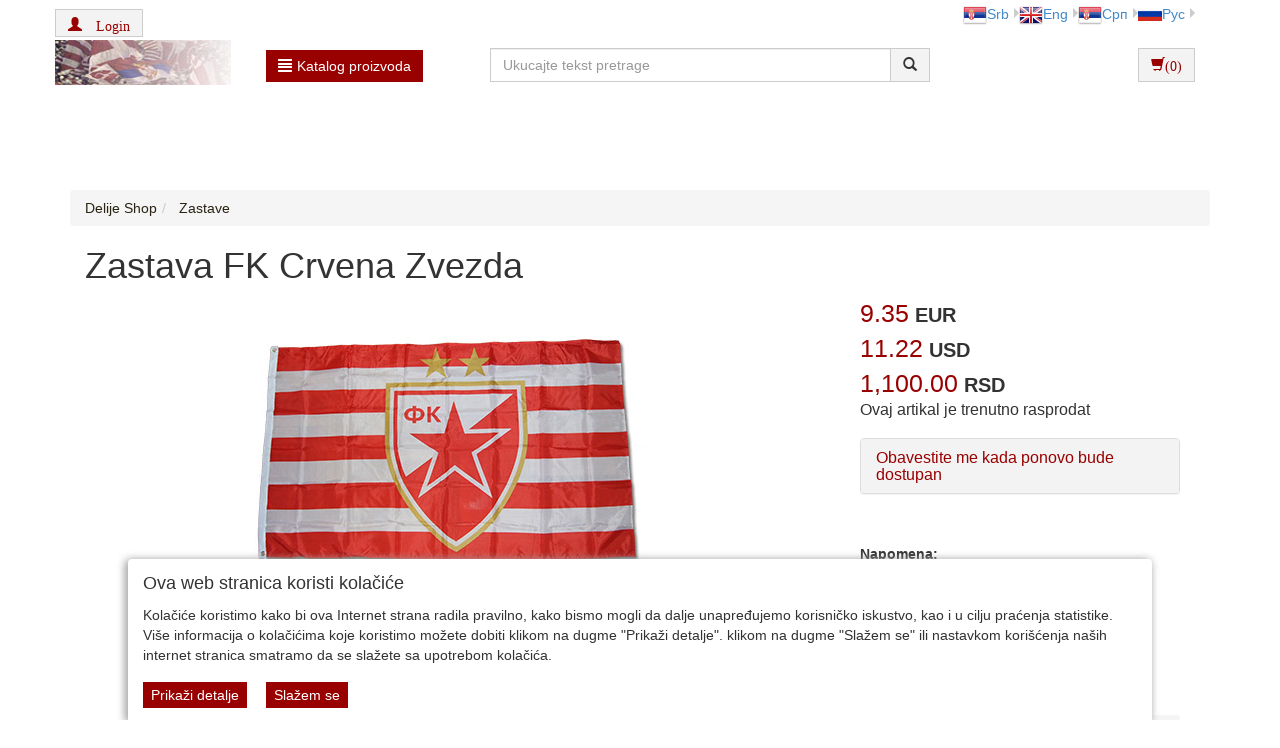

--- FILE ---
content_type: text/html;charset=UTF-8
request_url: https://www.delijeshop.com/user/zastave/zastava-fk-crvena-zvezda/2_50_21970_1_0_0/item?lang=sr-Latn
body_size: 13245
content:
<!DOCTYPE html><html lang="sr-RS"><head><title>
			Zastava FK Crvena Zvezda - Delije Shop
		</title><meta content="text/html; charset=utf-8" http-equiv="Content-Type"/><meta content="SR" http-equiv="Content-Language"/><meta content="follow,index" name="robots"/><meta content="Global" name="distribution"/><meta content="5 days" name="revisit-after"/><meta content="Copyright by WEBCentric doo, 2020-2021. Sva prava zadržana. All rights reserved." name="copyright"/>
				<meta name="keywords" content="Z4E0734, Zastava FK Crvena Zvezda, Zastave"/>	
<meta name="keywords" content="Delije, Crvena Zvezda, Zvezda, Red Star, Red Star shop, Beograd, Srbija, ultras, sever, duksevi, majice, piksi, kape, salovi"/>
<meta name="description" content="Zastava fudbalskog kluba dimenzija 150x90 cm. Na vrhu ima rupe sa ojačanjima radi lakšeg kačenja.
Poliester 100%.... Majice, duksevi, salovi, kape i kačketi Delija, KK i FK Crvena Zvezda, dresovi i drugi rekviziti Zvezde i Zvezdinih navijača" />
<meta property="og:image" content="https://www.delijeshop.com/user/include/delije/images/items/zastava_crvena_zvezda.jpg"/>
<link rel="canonical" href="https://www.delijeshop.com/user/zastave/zastava-fk-crvena-zvezda/2_50_21970_1_0_0/item" />
<meta content="Mala SRB Prodavnica doo, www.delijeshop.com, delijeshop@oaza.rs" name="author"/><meta content="Mala SRB Prodavnica doo, www.delijeshop.com, delijeshop@oaza.rs" name="publisher"/>
<meta name="verify-v1" content="qzvrIYaBy51Ip6Q8h0fcULMcwSj+SVhMchFjgEbfZxQ="/>
<meta name="google-site-verification" content="rc1TwhRZg1Hup3hc2WiTfuf1opWLBoTX3Jr9A_52_xU" />

			<meta name="viewport" content="width=device-width, initial-scale=1.0, maximum-scale=1.0"/><link rel="stylesheet" href="/resources/css/normalize.css" type="text/css"/><link rel="stylesheet" href="/resources/bootstrap-3.1.1/css/bootstrap.css" type="text/css"/><link rel="stylesheet" href="/resources/font-awesome-4.7.0/css/font-awesome.min.css" type="text/css"/><link rel="stylesheet" href="/resources/css/delije/style.css" type="text/css"/><link rel="stylesheet" href="/resources/css/delije/responsive.css" type="text/css"/><link rel="stylesheet" href="/resources/css/delije/pgwslideshow.css" type="text/css"/><script type="text/javascript" src="/resources/jquery/jquery-1.11.0.js"></script><script type="text/javascript" src="/resources/jquery/jquery.tmpl-1.0.0.js"></script><script type="text/javascript" src="/resources/js/delije/pgwslideshow.js"></script><script type="text/javascript" src="/resources/js/superalati-default/pagination.js"></script><script type="text/javascript" src="/resources/js/delije/pgwslideshow.min.js"></script><script type="text/javascript" src="/resources/bootstrap-3.1.1/js/bootstrap.js"></script><script type="text/javascript" src="/resources/js/delije/pager.jquery.js"></script><script type="text/javascript" src="/resources/js/delije/script.js"></script><script type="text/javascript">
		function getPath() { return '';}
		function getImagesRootUrl() { return '/user/include/';}
	</script>
		<!-- Google tag (gtag.js) -->
<script async src="https://www.googletagmanager.com/gtag/js?id=G-8DE42ERCMQ"></script>
<script>
  window.dataLayer = window.dataLayer || [];
  function gtag(){dataLayer.push(arguments);}
  gtag('js', new Date());

  gtag('config', 'G-8DE42ERCMQ');
</script>

<!-- Google Tag Manager -->
<script>(function(w,d,s,l,i){w[l]=w[l]||[];w[l].push({'gtm.start':
new Date().getTime(),event:'gtm.js'});var f=d.getElementsByTagName(s)[0],
j=d.createElement(s),dl=l!='dataLayer'?'&l='+l:'';j.async=true;j.src=
'https://www.googletagmanager.com/gtm.js?id='+i+dl;f.parentNode.insertBefore(j,f);
})(window,document,'script','dataLayer','GTM-N94WB2K');</script>
<!-- End Google Tag Manager -->

<!-- Google Analytics start -->
<script>
  (function(i,s,o,g,r,a,m){i['GoogleAnalyticsObject']=r;i[r]=i[r]||function(){
  (i[r].q=i[r].q||[]).push(arguments)},i[r].l=1*new Date();a=s.createElement(o),
  m=s.getElementsByTagName(o)[0];a.async=1;a.src=g;m.parentNode.insertBefore(a,m)
  })(window,document,'script','//www.google-analytics.com/analytics.js','ga');

  ga('create', 'UA-538274-2', 'auto');
  ga('send', 'pageview');

</script>
<!-- Google Analytics end  -->

<!-- Google Recaptcha -->
<script src="https://www.google.com/recaptcha/api.js"></script>
<!-- End Google Recaptcha -->

	</head><body itemtype="https://schema.org/ItemPage" itemscope="itemscope">
		<!-- Google Tag Manager (noscript) -->
<noscript><iframe src="https://www.googletagmanager.com/ns.html?id=GTM-N94WB2K"
height="0" width="0" style="display:none;visibility:hidden"></iframe></noscript>
<!-- End Google Tag Manager (noscript) -->
	<div class="content"><div id="item-page" class="layout"><div class="container"><div class="layout_top"><div class="row"><div class="col-lg-6 col-md-6 col-sm-6 col-xs-6 px-0"><div class="user-register-sign-up"><div><div class="login_status hidden-xs"><a class="btn btn-default" role="button" href="/customer/login"><span class="glyphicon glyphicon-user"/> <span class="login-text">Login</span></a></div><div class="visible-xs"><div class="btn-group"><button data-toggle="dropdown" class="btn btn-default dropdown-toggle" type="button"><span class="glyphicon glyphicon-user"/></button><ul class="dropdown-menu"><li><a href="/customer/login">Login</a></li><li><a href="/customer/registration">Registracija</a></li></ul></div></div></div></div></div><div class="col-lg-6 col-md-6 col-sm-6 col-xs-6 languages"><ul class="pull-right"><li class="dropdown-submenu first-li menu-li language-li" id="sr-Latn" itemprop="itemListElement"><a href="http://www.delijeshop.com/user/zastave/zastava-fk-crvena-zvezda/2_50_21970_1_0_0/item?lang=sr-Latn" class="truncate"><img alt="sr-Latn" src="/resources/image/delije/sr-Latn.png"/>Srb</a></li><li class="dropdown-submenu first-li menu-li language-li" id="en" itemprop="itemListElement"><a href="http://www.delijeshop.com/user/zastave/zastava-fk-crvena-zvezda/2_50_21970_1_0_0/item?lang=en" class="truncate"><img alt="en" src="/resources/image/delije/en.png"/>Eng</a></li><li class="dropdown-submenu first-li menu-li language-li" id="sr" itemprop="itemListElement"><a href="http://www.delijeshop.com/user/zastave/zastava-fk-crvena-zvezda/2_50_21970_1_0_0/item?lang=sr" class="truncate"><img alt="sr" src="/resources/image/delije/sr.png"/>Срп</a></li><li class="dropdown-submenu first-li menu-li language-li" id="ru" itemprop="itemListElement"><a href="http://www.delijeshop.com/user/zastave/zastava-fk-crvena-zvezda/2_50_21970_1_0_0/item?lang=ru" class="truncate"><img alt="ru" src="/resources/image/delije/ru.png"/>Рус</a></li></ul></div></div><div class="row"><div class="col-lg-4 col-md-6 col-sm-5 col-xs-5 px-0"><div class="col-lg-6 col-md-6 col-sm-6 col-xs-12"><div class="logo"><a title="Delije Shop" href="/front" class="navbar-brand"><img class="" alt="Delije Shop" title="Delije Shop" src="/resources/image/delije/logo_sr-Latn.png"/></a></div></div><div class="col-lg-6 col-md-6 col-sm-6 col-xs-12"><div class="dropdown"><div class="desktop-menu"><div class="dropdown"><a href="/page.html" data-target="#" class="btn btn-primary btn-primary-alatnica" data-toggle="dropdown" role="button" id="dLabel"><span class="glyphicon glyphicon-align-justify"> </span>Katalog proizvoda</a><ul aria-labelledby="dropdownMenu" role="menu" class="dropdown-menu multi-level first-ul"><li class="dropdown-submenu first-li"><p><a itemprop="item" title="Šalovi (17)" href="/user/salovi/2_10_1_0_0/category"><span itemprop="name">
			Šalovi
		</span></a></p></li><li class="dropdown-submenu first-li"><p><a itemprop="item" title="Dresovi (70)" href="/user/dresovi/2_11_1_0_0/category"><span itemprop="name">
			Dresovi
		</span></a></p></li><li class="dropdown-submenu first-li"><p><a itemprop="item" title="Majice (68)" href="/user/majice/2_12_1_0_0/category"><span itemprop="name">
			Majice
		</span></a></p></li><li class="dropdown-submenu first-li"><p><a itemprop="item" title="Trenerke, duksevi (23)" href="/user/trenerke-duksevi/2_43_1_0_0/category"><span itemprop="name">
			Trenerke, duksevi
		</span></a></p></li><li class="dropdown-submenu first-li"><p><a itemprop="item" title="Crveno bela kuća (78)" href="/user/crveno-bela-kuca/2_1065_1_0_0/category"><span itemprop="name">
			Crveno bela kuća
		</span></a></p></li><li class="dropdown-submenu first-li"><p><a itemprop="item" title="Dečiji kutak (58)" href="/user/deciji-kutak/2_85_1_0_0/category"><span itemprop="name">
			Dečiji kutak
		</span></a></p></li><li class="dropdown-submenu first-li"><p><a itemprop="item" title="Kape i kačketi (14)" href="/user/kape-kacketi/2_16_1_0_0/category"><span itemprop="name">
			Kape i kačketi
		</span></a></p></li><li class="dropdown-submenu first-li"><p><a itemprop="item" title="Suveniri (120)" href="/user/suveniri/2_19_1_0_0/category"><span itemprop="name">
			Suveniri
		</span></a></p></li><li class="dropdown-submenu first-li"><p><a itemprop="item" title="Zastave (12)" href="/user/zastave/2_50_1_0_0/category"><span itemprop="name">
			Zastave
		</span></a></p></li><li class="dropdown-submenu first-li"><p><a itemprop="item" title="Knjige, torbe (10)" href="/user/knjige-torbe/2_17_1_0_0/category"><span itemprop="name">
			Knjige, torbe
		</span></a></p></li></ul></div></div></div></div></div><div class="col-lg-8 col-md-6 col-sm-7 col-xs-7 px-0"><div class="col-lg-8 col-md-7 col-sm-7 col-xs-10 px-0"><div class="search-input"><form action="/search" id="searchboxForm" method="post" class="navbar-form navbar-form-search navbar-left" role="form"><div class="input-group"><div class="input-group-input"><input placeholder="Ukucajte tekst pretrage" class="form-control " name="pattern" autocomplete="off" type="text"/></div><div class="input-group-btn"><button type="submit" class="btn btn-default"><span class="glyphicon glyphicon-search"></span></button></div></div></form></div></div><div class="col-lg-4 col-md-5 col-sm-5 col-xs-2 px-0"><div class="cart-right"><div class="row my-cart"><div class="btn-group button_shoppingcart pull-right"><div class="btn-group"><form role="form" method="get" action="/shoppingCartAjax" id="shoppingCartAjaxShow"><button class="btn btn-default" type="submit"><span aria-hidden="true" class="glyphicon glyphicon-shopping-cart"/>(0)</button></form></div></div><script type="text/x-jquery-tmpl" id="shoppinCartModulAjaxTemplate">
		{{if orderItems.length > 0}}
	{{each(i) dataTwo.currencies}}
		{{if i < dataTwo.currenciesCount}}
			
				<div id="shoppingCart-*{i}" class="shoppingCartAjax" >
				{{each orderItems}}
					<div class="item col-lg-12 col-md-12 col-sm-12 col-xs-12">

							<div class="col-lg-1 col-md-1 col-sm-1 col-xs-1">
								*{quantity}X
							</div>
							<div class="col-lg-7 col-md-7 col-sm-7 col-xs-6">
								<div class="name" style="word-wrap: break-word;">
										{{each(i) dataTwo.languages}}
											{{if dataTwo.currentLanguge != null}}
												{{if dataTwo.languages[i].isoCode == dataTwo.currentLanguge}}
												    *{item.names[i]}
												{{/if}}
											  
											{{/if}}
                                        {{/each}}
									
								</div>
							</div>
							<div class="col-lg-2 col-md-2 col-sm-2 col-xs-3">
									<b>*{formatPrice(item.finalPrices[i])}</b>
							</div>
							<div class="col-lg-1 col-md-1 col-sm-1 col-xs-1" style="float:right">
								<form class="removeItemAjax" action="*{path}/shoppingCartAjax/removeItem/*{item.id}" method="get" role="form">
										<input type="hidden" name="shopId" value="*{shopId}"/>
																
										<button type="submit" class="btn btn-default btn-xs">
											<span class="glyphicon glyphicon-trash"></span> 
										</button>
									</form>
							</div>
						</div>
						{{/each}}
					</div>
		{{/if}}
	{{/each}}	   
			   
			   {{else}}
				<div class="alert">
					<spring:message code="You have no items in your shopping cart"/>
				</div>
		{{/if}}
	  
				
	</script><script type="text/javascript">
	        function formatPrice(price) {
	            return price.toFixed(2).replace(/(\d)(?=(\d{3})+\.)/g, '$1,');
	        }
        </script><div class="shopping-cart-modul-ajax" id="shopping-cart-modul-ajax"><div class="container-cart"><div class="shoppingcart"><div class="col-lg-12 col-md-12 col-sm-12 col-xs-12"><div class="currencies col-lg-8 col-md-8 col-sm-8 col-xs-8"> </div><div style="cursor:pointer;" class="text-right close-ajax-popover col-lg-4 col-md-4 col-sm-4 col-xs-4" id="close-ajax-popover"><span class="glyphicon glyphicon-remove"> </span></div></div><div class="items col-lg-12 col-md-12 col-sm-12 col-xs-12"> </div><div class="col-lg-12 col-md-12 col-sm-12 col-xs-12 text-right"><div class="total-label">Ukupna cena<div style="display:none" id="totalLabelDiscount">(sa popustom)</div>:
					</div><div class="total"> </div></div><div class="buttonsShoppingCart"><div class="col-lg-12 col-md-12 col-sm-12 col-xs-12"><div style="display:inline-flex" class="btn-group"><form role="form" method="get" action="/shoppingCart"><button class="btn btn-default buttonCarts" type="submit">
				<span class="glyphicon glyphicon-shopping-cart"></span>
			<span class="showCart">Prikaži korpu detaljno</span></button></form><div class="button_checkout"><form role="form" method="get" action="/checkout"><input value="2" name="shopId" type="hidden"/><button class="btn btn-default btn-buy" type="submit"><span class="btntext">Idem na kasu</span><span class="glyphicon glyphicon-play"></span></button></form></div></div></div></div><div style="position: relative ;bottom:27px" class="item col-lg-12 col-md-12 col-sm-12 col-xs-12"><a href="/front" style="float:right;color: #F26300; margin-right:15px;">Nastavi kupovinu</a></div></div></div></div></div></div></div></div></div><div class="row visible-xs"><div class="col-xs-12"><div class="mobile-menu-button"><a class="btn btn-primary btn-primary-alatnica" role="button" id="dLabelMobile"><span class="glyphicon glyphicon-align-justify"> </span>Katalog proizvoda</a></div><div class="mobile-menu" id="mobile-menu"><div class="col-md-12"><div class="navigation_categories"><ul class="items first list-inline"><li class="item first"><p><a itemprop="item" title="Šalovi (17)" href="/user/salovi/2_10_1_0_0/category"><span itemprop="name">
			Šalovi
		</span></a></p></li><li class="item first"><p><a itemprop="item" title="Dresovi (70)" href="/user/dresovi/2_11_1_0_0/category"><span itemprop="name">
			Dresovi
		</span></a></p></li><li class="item first"><p><a itemprop="item" title="Majice (68)" href="/user/majice/2_12_1_0_0/category"><span itemprop="name">
			Majice
		</span></a></p></li><li class="item first"><p><a itemprop="item" title="Trenerke, duksevi (23)" href="/user/trenerke-duksevi/2_43_1_0_0/category"><span itemprop="name">
			Trenerke, duksevi
		</span></a></p></li><li class="item first"><p><a itemprop="item" title="Crveno bela kuća (78)" href="/user/crveno-bela-kuca/2_1065_1_0_0/category"><span itemprop="name">
			Crveno bela kuća
		</span></a></p></li><li class="item first"><p><a itemprop="item" title="Dečiji kutak (58)" href="/user/deciji-kutak/2_85_1_0_0/category"><span itemprop="name">
			Dečiji kutak
		</span></a></p></li><li class="item first"><p><a itemprop="item" title="Kape i kačketi (14)" href="/user/kape-kacketi/2_16_1_0_0/category"><span itemprop="name">
			Kape i kačketi
		</span></a></p></li><li class="item first"><p><a itemprop="item" title="Suveniri (120)" href="/user/suveniri/2_19_1_0_0/category"><span itemprop="name">
			Suveniri
		</span></a></p></li><li class="item first"><p><a itemprop="item" title="Zastave (12)" href="/user/zastave/2_50_1_0_0/category"><span itemprop="name">
			Zastave
		</span></a></p></li><li class="item first"><p><a itemprop="item" title="Knjige, torbe (10)" href="/user/knjige-torbe/2_17_1_0_0/category"><span itemprop="name">
			Knjige, torbe
		</span></a></p></li></ul></div></div></div></div></div><div id="addToCartPopUpModal" data-backdrop="static" aria-hidden="true" role="dialog" tabindex="-1" class="modal fade"><div role="document" class="modal-dialog"><div class="modal-content"><div class="modal-header"><button aria-label="Close" data-dismiss="modal" class="close" type="button"><span aria-hidden="true">&times;</span></button><span class="glyphicon glyphicon-ok-circle" aria-hidden="true"></span>   <span><b class="modal-title">Proizvod je uspešno dodat u korpu</b></span></div><div class="modal-body"><p/></div><div class="modal-footer"><button data-dismiss="modal" class="btn btn-default" type="button">Nastavljam sa kupovinom</button><button onclick="location.href=&#039;/shoppingCart&#039;;" class="btn btn-default" type="button">Prikaži korpu detaljno</button></div></div></div></div></div><div id="main" class="row"><div class="col-lg-12 col-md-12 col-sm-12 col-xs-12"><ol itemtype="https://schema.org/BreadcrumbList" itemscope="itemscope" class="breadcrumb"><li itemtype="https://schema.org/ListItem" itemscope="itemscope" itemprop="itemListElement"><a itemprop="item" title="Delije Shop" href="/front"><span itemprop="name"> 
					Delije Shop
				</span></a><meta content="1" itemprop="position"/></li><li itemtype="https://schema.org/ListItem" itemscope="itemscope" class="active" itemprop="itemListElement"><a itemprop="item" title="Zastave (12)" href="/user/zastave/2_50_1_0_0/category"><span itemprop="name">
			
					Zastave
				
		</span></a><meta content="2" itemprop="position"/></li></ol><div class="main-div"><div itemscope="itemscope" itemtype="https://schema.org/Product" id="item-21970" class="item"><span style="display: none;" itemprop="sku" id="productId">21970</span><span style="display: none;" itemprop="brand" id="productName">Zastava FK Crvena Zvezda</span><span style="display: none;" itemprop="category" id="categoryName">Zastave</span><div class="col-lg-12 col-md-12 col-sm-12 col-xs-12"><h1 class="productShopName" itemprop="name">Zastava FK Crvena Zvezda</h1></div><div class="col-lg-12 col-md-12 col-sm-12 col-xs-12"> <div itemprop="brand" class="brand-image"> </div></div><div class="col-lg-8 col-md-8 col-sm-6 col-xs-12"><div class="col-xs-12 px-0"><div class="tumb-content" id="tumb-content"><ul class="pgwSlideshow"><li class="first-img aaa" id="first-img"><img class="" alt="Zastava FK Crvena Zvezda" title="Zastava FK Crvena Zvezda" src="/user/include/delije/images/items/zastava_crvena_zvezda.jpg"/></li><img src="/user/include/delije/images/items/zastava_crvena_zvezda.jpg" style="display: none;" itemprop="image"/></ul></div></div></div><div class="col-lg-4 col-md-4 col-sm-6 col-xs-12 px-0"><div class="product-price-and-info"><div class="col-xs-12 col-lg-12 item-price-tag"><div class="prices"><div itemprop="offers" itemtype="https://schema.org/Offer" itemscope="itemscope" class="price"><span itemprop="price" content="9.350" class="amount">9.35</span><span class="currency">
								EUR
								<meta content="EUR" itemprop="priceCurrency"/></span><link id="href" itemprop="url"/><meta content="NewCondition" itemtype="https://schema.org/OfferItemCondition" itemprop="itemCondition"/></div><div itemprop="offers" itemtype="https://schema.org/Offer" itemscope="itemscope" class="price"><span itemprop="price" content="11.2200010" class="amount">11.22</span><span class="currency">
								USD
								<meta content="USD" itemprop="priceCurrency"/></span><link id="href" itemprop="url"/><meta content="NewCondition" itemtype="https://schema.org/OfferItemCondition" itemprop="itemCondition"/></div><div itemprop="offers" itemtype="https://schema.org/Offer" itemscope="itemscope" class="price"><span itemprop="price" content="1100.00" class="amount">1,100.00</span><span class="currency">
								RSD
								<meta content="RSD" itemprop="priceCurrency"/></span><link id="href" itemprop="url"/><meta content="NewCondition" itemtype="https://schema.org/OfferItemCondition" itemprop="itemCondition"/></div></div><script>	
		document.getElementById("href").href = window.location.href+".jsp";
	</script><div class="button_buy"><div id="accordionInformMe" class="panel-group"><h4 class="panel-title">Ovaj artikal je trenutno rasprodat<br/></h4></div><div id="accordionInformMe" class="panel-group"><div class="panel panel-default"><div class="panel-heading obavesti-me"><h4 class="panel-title"><a href="#accordionInformMeButton1" data-parent="#accordionInformMe" data-toggle="collapse">Obavestite me kada ponovo bude dostupan</a></h4></div><div class="panel-collapse collapse" id="accordionInformMeButton1"><div class="panel-body"><form role="form" method="post" action="/item/informMe"><input value="21970" name="itemId" type="hidden"/><div class="form-group"><label for="email">Vaša email adresa</label><input name="email" id="email" class="form-control" type="text"/></div><button class="btn btn-default" type="submit">Pošalji poruku</button></form></div></div></div></div></div></div><div class="col-lg-10 col-md-10 col-sm-12 col-xs-12"><div style="" id="page-underBasketNote" class="page"><p>&nbsp;</p>
<div><strong>Napomena:</strong></div>
<ul>
    <li>Za kupce iz Srbije važeća cena je u <strong>RSD</strong></li>
    <li>Za kupce iz inostranstva važeća cena je <strong>EUR / US$</strong></li>
</ul></div></div><div class="col-xs-12 col-lg-12 item-price-tag"></div><div class="col-lg-12 col-md-12 col-sm-12 col-xs-12"><div class="itemproperties"><ul class="properties list-inline"><li class="property"><div class="row"><div class="col-lg-3 col-md-3 col-sm-3 col-xs-12"><b>Program</b></div><div class="col-lg-9 col-md-9 col-sm-9 col-xs-12"><ul class="propertyvalues list-inline"><li class="propertyvalue"><a title="FK Crvena zvezda" href="/program/fk-crvena-zvezda/2_1_2347?f_search_type=2">
		
													FK Crvena zvezda
												
	</a></li></ul></div></div></li></ul></div></div><div class="col-lg-12 col-md-12 col-sm-12 col-xs-12"><div class="itematributes"><div aria-multiselectable="true" role="tablist" id="accordion"><div class="panel panel-default"><div id="headingOne" role="tab" class="panel-heading"><h4 class="panel-title"><a aria-controls="collapseOne" aria-expanded="false" href="#collapseOne" data-parent="#accordion" data-toggle="collapse"><span class="itemPlus"><span class="glyphicon glyphicon-plus"> </span><span class="glyphicon glyphicon-minus"> </span></span>Dostupnost proizvoda</a></h4></div><div aria-labelledby="headingOne" role="tabpanel" class="panel-collapse collapse" id="collapseOne"><div style="" id="page-dostupnost_proizvoda" class="page">Trudimo se da stanje magacina bude uvek ažurno. Ukoliko je artikal ipak rasprodat i ne možemo da ga isporučimo - obavestićemo vas u što kraćem roku od trenutka prijema vaše narudžbenice.</div></div></div><div class="panel panel-default"><div id="headingTwo" role="tab" class="panel-heading"><h4 class="panel-title"><a aria-controls="collapseTwo" aria-expanded="false" href="#collapseTwo" data-parent="#accordion" data-toggle="collapse" class="collapsed"><span class="itemPlus"><span class="glyphicon glyphicon-plus"> </span><span class="glyphicon glyphicon-minus"> </span></span>Troškovi isporuke</a></h4></div><div aria-labelledby="headingTwo" role="tabpanel" class="panel-collapse collapse" id="collapseTwo"><div style="" id="page-troskovi_dostave" class="page">Troškovi isporuke nisu uračunati u cenu proizvoda. Oni se posebno naplaćuju. 
Troškovi isporuke biće prikazani na samom kraju procesa naručivanja, neposredno pre nego što ostavite podatke za isporuku.<br/>
</div></div></div><div class="panel panel-default"><div id="headingThree" role="tab" class="panel-heading"><h4 class="panel-title"><a aria-controls="collapseThree" aria-expanded="false" href="#collapseThree" data-parent="#accordion" data-toggle="collapse"><span class="itemPlus"><span class="glyphicon glyphicon-plus"> </span><span class="glyphicon glyphicon-minus"> </span></span>Deklaracija</a></h4></div><div aria-labelledby="headingThree" role="tabpanel" class="panel-collapse collapse" id="collapseThree"><div>Ime proizvoda:
								Zastava FK Crvena Zvezda
					  	</div><div>Šifra proizvoda:
									Z4E0734
						  	</div></div></div><div class="panel panel-default"><div id="headingOne" role="tab" class="panel-heading"><h4 class="panel-title"><a aria-controls="collapseFour" aria-expanded="false" href="#collapseFour" data-parent="#collapseFour" data-toggle="collapse"><span class="itemPlus"><span class="glyphicon glyphicon-plus"> </span><span class="glyphicon glyphicon-minus"> </span></span>Zaštita potrošača</a></h4></div><div aria-labelledby="headingOne" role="tabpanel" class="panel-collapse collapse" id="collapseFour"><div style="" id="page-zastita_potrosaca" class="page">Zagarantovana sva prava kupaca po osnovu zakona o zaštiti potrošača.</div></div></div></div></div></div></div></div><div class="col-lg-12 col-md-12 col-sm-12 col-xs-12 detailed-description-product"><ul class="nav nav-tabs"><li class="active"><a href="#opis" data-toggle="tab">Detaljan opis artikla</a></li><li><a href="#komentari" data-toggle="tab">Pitanja i komentari</a></li></ul><div class="tab-content"><div class="tab-pane fade in active" id="opis"><p class="description" itemprop="description">Zastava fudbalskog kluba dimenzija 150x90 cm. Na vrhu ima rupe sa ojačanjima radi lakšeg kačenja.<br/>Poliester 100%.</p><p class="note"></p></div><div class="tab-pane fade" id="komentari"><div class="row"><div class="col-lg-6 col-md-6 col-sm-12 col-xs-12"><h4><span itemtype="https://schema.org/AggregateRating" itemscope="itemscope" itemprop="aggregateRating">Prosečna ocena (<span itemprop="ratingValue">10</span>)
																		<meta content="1" itemprop="worstRating"/><meta content="10" itemprop="bestRating"/><meta content="16" itemprop="ratingCount"/><meta content="16" itemprop="reviewCount"/></span><span class="stars" title="10" data-toggle="tooltip"> 10 </span></h4><div itemtype="https://schema.org/Review" itemscope="itemscope" itemprop="review" class="row commentRow"><div class="comment-date">06-dec-2012 18:02:40 </div><div class="comment-name" itemprop="author">aleksa</div><div class="comment-country-name">SERBIA</div><div class="comment-mark" itemprop="ratingValue">Ocena
																				10
																			</div><div class="comment-text" itemprop="reviewBody">najjace</div></div><div itemtype="https://schema.org/Review" itemscope="itemscope" itemprop="review" class="row commentRow"><div class="comment-date">28-jan-2012 10:57:20 </div><div class="comment-name" itemprop="author">nikola11</div><div class="comment-country-name">SERBIA</div><div class="comment-mark" itemprop="ratingValue">Ocena
																				10
																			</div><div class="comment-text" itemprop="reviewBody">Zastava je strava i vredi kupiti je.</div></div><div itemtype="https://schema.org/Review" itemscope="itemscope" itemprop="review" class="row commentRow"><div class="comment-date">05-dec-2011 19:23:55 </div><div class="comment-name" itemprop="author">Igor</div><div class="comment-country-name">CRNA GORA (MONTENEGRO)</div><div class="comment-mark" itemprop="ratingValue">Ocena
																				10
																			</div><div class="comment-text" itemprop="reviewBody">Aaaa..Zastava je ekstra..:D</div></div><div itemtype="https://schema.org/Review" itemscope="itemscope" itemprop="review" class="row commentRow commentRowH hidden"><div class="comment-date">10-avg-2011 22:25:59 </div><div class="comment-name" itemprop="author">Goja</div><div class="comment-country-name">SERBIA</div><div class="comment-mark" itemprop="ratingValue">Ocena
																				10
																			</div><div class="comment-text" itemprop="reviewBody">Prezadovoljan sam kupljenom zastavom!Preporucujem je svima,jer vredi svaku paru.</div></div><div itemtype="https://schema.org/Review" itemscope="itemscope" itemprop="review" class="row commentRow commentRowH hidden"><div class="comment-date">31-maj-2011 11:46:00 </div><div class="comment-name" itemprop="author">neca</div><div class="comment-country-name">SERBIA</div><div class="comment-mark" itemprop="ratingValue">Ocena
																				10
																			</div><div class="comment-text" itemprop="reviewBody">zastava je eksta kupio sam je a nije ni skkupa</div></div><div itemtype="https://schema.org/Review" itemscope="itemscope" itemprop="review" class="row commentRow commentRowH hidden"><div class="comment-date">08-maj-2011 21:47:49 </div><div class="comment-name" itemprop="author">Uros</div><div class="comment-country-name">SERBIA</div><div class="comment-mark" itemprop="ratingValue">Ocena
																				10
																			</div><div class="comment-text" itemprop="reviewBody">Zastava je ekstra nemam reci !!!!!!!!!!!<br/></div></div><div itemtype="https://schema.org/Review" itemscope="itemscope" itemprop="review" class="row commentRow commentRowH hidden"><div class="comment-date">12-apr-2011 20:15:19 </div><div class="comment-name" itemprop="author">Stefan</div><div class="comment-country-name">SERBIA</div><div class="comment-mark" itemprop="ratingValue">Ocena
																				10
																			</div><div class="comment-text" itemprop="reviewBody">Danas sam je kupio.Zastava je veca nego sto sam mislio i dobra je.</div></div><div itemtype="https://schema.org/Review" itemscope="itemscope" itemprop="review" class="row commentRow commentRowH hidden"><div class="comment-date">26-mar-2011 15:21:01 </div><div class="comment-name" itemprop="author">matija</div><div class="comment-country-name">SERBIA</div><div class="comment-mark" itemprop="ratingValue">Ocena
																				10
																			</div><div class="comment-text" itemprop="reviewBody">zastava je super ja sam je kupio odlicna je</div></div><div itemtype="https://schema.org/Review" itemscope="itemscope" itemprop="review" class="row commentRow commentRowH hidden"><div class="comment-date">10-mar-2011 17:00:35 </div><div class="comment-name" itemprop="author">aleksa</div><div class="comment-country-name">SERBIA</div><div class="comment-mark" itemprop="ratingValue">Ocena
																				10
																			</div><div class="comment-text" itemprop="reviewBody">najaca zastava ima da je kupim 100 posto nije skupa a izgleda ekstra pozdrav za sve delije!!!</div></div><div itemtype="https://schema.org/Review" itemscope="itemscope" itemprop="review" class="row commentRow commentRowH hidden"><div class="comment-date">10-jan-2011 14:40:11 </div><div class="comment-name" itemprop="author">Delija</div><div class="comment-country-name">SERBIA</div><div class="comment-mark" itemprop="ratingValue">Ocena
																				10
																			</div><div class="comment-text" itemprop="reviewBody">Zastava je odlicna i dovoljno je velika....pozdrav za sve delije....:))</div></div><div itemtype="https://schema.org/Review" itemscope="itemscope" itemprop="review" class="row commentRow commentRowH hidden"><div class="comment-date">29-okt-2010 01:45:56 </div><div class="comment-name" itemprop="author">Peđa</div><div class="comment-country-name">SERBIA</div><div class="comment-mark" itemprop="ratingValue">Ocena
																				10
																			</div><div class="comment-text" itemprop="reviewBody">Zastava je ekstra! Danas sam je kupio i ogromna je! Svaka čast!!!</div></div><div itemtype="https://schema.org/Review" itemscope="itemscope" itemprop="review" class="row commentRow commentRowH hidden"><div class="comment-date">26-okt-2010 21:52:00 </div><div class="comment-name" itemprop="author">УРКЕ РУМЕНКА</div><div class="comment-country-name">SERBIA</div><div class="comment-mark" itemprop="ratingValue">Ocena
																				10
																			</div><div class="comment-text" itemprop="reviewBody">Застава је врх,много је добра,ПОЗДРАВ РУМЕНКА </div></div><div itemtype="https://schema.org/Review" itemscope="itemscope" itemprop="review" class="row commentRow commentRowH hidden"><div class="comment-date">09-okt-2010 20:04:51 </div><div class="comment-name" itemprop="author">Milos</div><div class="comment-country-name">SERBIA</div><div class="comment-mark" itemprop="ratingValue">Ocena
																				10
																			</div><div class="comment-text" itemprop="reviewBody">Zastava je super! Mnogo, mnogo bolja nego na slici. VOLIM TE ZVEZDO!!!</div></div><div itemtype="https://schema.org/Review" itemscope="itemscope" itemprop="review" class="row commentRow commentRowH hidden"><div class="comment-date">01-sep-2010 13:30:36 </div><div class="comment-name" itemprop="author">веран звезди</div><div class="comment-country-name">SERBIA</div><div class="comment-mark" itemprop="ratingValue">Ocena
																				10
																			</div><div class="comment-text" itemprop="reviewBody">Мораћу да је узмем,...Није много а и екстра је,...</div></div><div itemtype="https://schema.org/Review" itemscope="itemscope" itemprop="review" class="row commentRow commentRowH hidden"><div class="comment-date">18-jun-2010 15:37:09 </div><div class="comment-name" itemprop="author">nikche</div><div class="comment-country-name">SERBIA</div><div class="comment-mark" itemprop="ratingValue">Ocena
																				10
																			</div><div class="comment-text" itemprop="reviewBody">ZASTAVA JE EXTRA,BOLJA JE NEGO NA SLICI</div></div><div itemtype="https://schema.org/Review" itemscope="itemscope" itemprop="review" class="row commentRow commentRowH hidden"><div class="comment-date">13-jun-2010 19:59:27 </div><div class="comment-name" itemprop="author">Voja</div><div class="comment-country-name">SERBIA</div><div class="comment-mark" itemprop="ratingValue">Ocena
																				10
																			</div><div class="comment-text" itemprop="reviewBody">Zastava je super, mnogo jaka...!!! :)</div></div><a role="button" class="btn btn-primary btn-primary-alatnica" id="dComments"><span class="glyphicon glyphicon-play"> </span>Pregled svih komentara</a></div><div class="col-lg-6 col-md-6 col-sm-12 col-xs-12"><div class="itemcustomerscomments"><h3>Pošaljite Vaš komentar
																/
																Ocenite ovaj artikal</h3><div class="col-lg-12 col-md-12 col-sm-12 col-xs-12"></div><div class="col-lg-12 col-md-12 col-sm-12 col-xs-12"></div><form id="add-comment-form" role="form" action="/item/customersCommentsForm" method="post"><input value="21970" id="itemId" name="itemId" type="hidden"/><input value="57969A949F6F352174B49AB67B51D6C5" id="codeField-78" name="codeField-78" type="hidden"/><div class="form-group ">
		<label for="name">Ime
																		*
																	</label><input id="name" name="name" class="form-control" type="text" value=""/>
	</div><div class="form-group ">
		<label for="email">E-mail *
																	</label><input id="email" name="email" class="form-control" type="text" value=""/>
	</div><div class="form-group ">
		<label for="country" style="display: none;">Zemlja *
																	</label><select id="countryId" name="countryId" class="form-control" style="display: none;"><option value="443" >ALBANIA</option><option value="293" >ALGERIA</option><option value="294" >ANDORRA</option><option value="296" >ANTIGUA</option><option value="297" >ARGENTINA</option><option value="298" >ARMENIA</option><option value="299" >ARUBA</option><option value="300" >AUSTRALIA</option><option value="301" >AUSTRIA</option><option value="302" >AZERBAIJAN</option><option value="303" >BAHAMAS</option><option value="304" >BAHRAIN</option><option value="305" >BELARUS</option><option value="306" >BELGIUM</option><option value="307" >BELIZE</option><option value="308" >BERMUDA</option><option value="309" >BOLIVIA</option><option value="441" >BOSNIA-HERZEG.</option><option value="310" >BRAZIL</option><option value="312" >BULGARIA</option><option value="313" >CANADA</option><option value="314" >CAYMAN IS.</option><option value="316" >CHILE</option><option value="317" >CHINA</option><option value="318" >COLOMBIA</option><option value="319" >COSTA RICA</option><option value="439" >CRNA GORA (MONTENEGRO)</option><option value="320" >CROATIA</option><option value="321" >CYPRUS</option><option value="322" >CZECH REPUBLIC</option><option value="323" >DENMARK</option><option value="324" >DOMINICA</option><option value="325" >DOMINICAN REP.</option><option value="326" >ECUADOR</option><option value="327" >EGYPT</option><option value="329" >ESTONIA</option><option value="331" >ETHIOPIA</option><option value="332" >FAROE ISLANDS</option><option value="330" >FIJI</option><option value="333" >FINLAND</option><option value="334" >FRANCE</option><option value="338" >GABON</option><option value="339" >GEORGIA</option><option value="340" >GERMANY</option><option value="341" >GHANA</option><option value="446" >GIBRALTAR</option><option value="343" >GREECE</option><option value="344" >GREENLAND</option><option value="346" >GUAM</option><option value="347" >GUATEMALA</option><option value="348" >GUYANA</option><option value="349" >HONDURAS</option><option value="447" >HONG KONG</option><option value="350" >HUNGARY</option><option value="351" >ICELAND</option><option value="352" >INDIA</option><option value="353" >INDONESIA</option><option value="448" >IRAN</option><option value="449" >IRAQ</option><option value="354" >IRELAND</option><option value="356" >ITALY</option><option value="357" >IVORY COAST</option><option value="358" >JAMAICA</option><option value="359" >JAPAN</option><option value="360" >JORDAN</option><option value="361" >KAZAKHSTAN</option><option value="362" >KENYA</option><option value="363" >KUWAIT</option><option value="364" >LATVIA</option><option value="365" >LEBANON</option><option value="366" >LIECHTENSTEIN</option><option value="367" >LITHUANIA</option><option value="368" >LUXEMBOURG</option><option value="369" >MACAU</option><option value="371" >MALAYSIA</option><option value="372" >MALTA</option><option value="373" >MAURITIUS</option><option value="374" >MEXICO</option><option value="376" >MOLDOVA</option><option value="377" >MONACO</option><option value="442" >MONGOLIA</option><option value="378" >MOROCCO</option><option value="379" >NAMIBIA</option><option value="380" >NETHERLANDS</option><option value="381" >NETHERLANDS ANTILLES</option><option value="382" >NEW CALEDONIA</option><option value="383" >NEW ZEALAND</option><option value="384" >NICARAGUA</option><option value="385" >NIGER</option><option value="386" >NIGERIA</option><option value="370" >NORTH MACEDONIA</option><option value="389" >NORWAY</option><option value="390" >OMAN</option><option value="391" >PAKISTAN</option><option value="392" >PANAMA</option><option value="393" >PARAGUAY</option><option value="394" >PERU</option><option value="395" >PHILIPPINES</option><option value="396" >POLAND</option><option value="397" >PORTUGAL</option><option value="398" >QATAR</option><option value="440" >REP. SRPSKA</option><option value="399" >ROMANIA</option><option value="445" >SAN MARINO</option><option value="404" >SAUDI ARABIA</option><option value="405" >SENEGAL</option><option value="406" selected >SERBIA</option><option value="450" >SEYCHELLES</option><option value="407" >SINGAPORE</option><option value="410" >SLOVAKIA</option><option value="411" >SLOVENIA</option><option value="412" >SOUTH AFRICA</option><option value="413" >SOUTH KOREA</option><option value="414" >SPAIN</option><option value="415" >SRI LANKA</option><option value="416" >SWEDEN</option><option value="417" >SWITZERLAND</option><option value="418" >TAIWAN</option><option value="451" >TANZANIA</option><option value="420" >THAILAND</option><option value="421" >TONGA</option><option value="422" >TRINIDAD TOBAGO</option><option value="423" >TUNISIA</option><option value="424" >TURKEY</option><option value="426" >UAE</option><option value="425" >UKRAINE</option><option value="428" >UNITED KINGDOM</option><option value="429" >URUGUAY</option><option value="430" >USA</option><option value="431" >UZBEKISTAN</option><option value="444" >VATICAN</option><option value="432" >VENEZUELA</option><option value="435" >VIETNAM</option><option value="437" >ZAMBIA</option></select>
	</div><div class="form-group ">
		<label for="comment">Komentar *
																	</label> <textarea class="form-control" name="comment" id="comment"></textarea> 
	</div><div class="form-group ">
		<label for="mark">Ocena
																		*
																	</label><select id="mark" name="mark" class="form-control"><option value="0">0</option><option value="1">1</option><option value="2">2</option><option value="3">3</option><option value="4">4</option><option value="5">5</option><option value="6">6</option><option value="7">7</option><option value="8">8</option><option value="9">9</option><option value="10">10</option></select>
	</div><div class="form-group"></div><div class="form-group"><button data-action="ADD_COMMENT" data-callback="verifyCaptchaResponse" data-sitekey="6Le61EopAAAAAMuAQFz3U8Sc9nRg17jdZm0pSH55" class="btn btn-default btn-primary-alatnica g-recaptcha"><span class="btntext">Pošaljite komentar</span></button></div></form></div></div></div></div></div></div></div></div></div></div><div data-interval="false" class="carousel slide" id="myCarousel-1"><h1 style="margin-left: 20px"><b>Slicni artikli</b></h1><ol class="carousel-indicators"><li class="active" data-slide-to="0.0" data-target="#myCarouselImages"/></ol><div role="listbox" class="carousel-inner"><div class="item active"><div class="row"><div class="col-lg-3 col-sm-6 col-xs-12"><a title="Peškiri za ruke CZ" href="/user/suveniri/peskiri-za-ruke-cz/2_19_134244_1_0_0/item">
		<div id="itemThumbnail-134244" class="item_thumbnail"><div class="image"><img itemprop="image" alt="Peškiri za ruke CZ" src="/user/include/delije/images/items/t_peskir-za-ruke-cz-1.jpg"/></div><img src="/resources/image/delije/soldout_sr-Latn.png" alt="Peškiri za ruke CZ" class="soldout" style="display: none;"/><div class="name"><h2 class="truncate">Peškiri za ruke CZ</h2></div><div class="prices"><div itemprop="offers" itemtype="https://schema.org/Offer" itemscope="itemscope" class="price"><span itemprop="price" class="amount">9.27</span><span class="currency">
								EUR
								<meta content="EUR" itemprop="priceCurrency"/></span><link href="https://schema.org/InStock" itemprop="availability"/></div><div itemprop="offers" itemtype="https://schema.org/Offer" itemscope="itemscope" class="price"><span itemprop="price" class="amount">11.12</span><span class="currency">
								USD
								<meta content="USD" itemprop="priceCurrency"/></span><link href="https://schema.org/InStock" itemprop="availability"/></div><div itemprop="offers" itemtype="https://schema.org/Offer" itemscope="itemscope" class="price"><span itemprop="price" class="amount">1,090.00</span><span class="currency">
								RSD
								<meta content="RSD" itemprop="priceCurrency"/></span><link href="https://schema.org/InStock" itemprop="availability"/></div></div><button class="btn more_details no_add_to_cart_button">Više detalja</button></div>
	</a></div><div class="col-lg-3 col-sm-6 col-xs-12"><a title="Jastuk Crvena zvezda 22/23 - beli sa crvenim prugama" href="/user/crveno-bela-kuca/jastuk-crvena-zvezda-22-23-beli-sa-crvenim-prugama/2_1065_265514_1_0_0/item">
		<div id="itemThumbnail-265514" class="item_thumbnail"><div class="image"><img itemprop="image" alt="Jastuk Crvena zvezda 22/23 - beli sa crvenim prugama" src="/user/include/delije/images/items/t_860-beli-crvena-pruga-1.jpg"/></div><img src="/resources/image/delije/soldout_sr-Latn.png" alt="Jastuk Crvena zvezda 22/23 - beli sa crvenim prugama" class="soldout" style="display: none;"/><div class="name"><h2 class="truncate">Jastuk Crvena zvezda 22/23 - beli sa crvenim pruga...</h2></div><div class="prices"><div itemprop="offers" itemtype="https://schema.org/Offer" itemscope="itemscope" class="price"><s>9.27 EUR
									</s><span itemprop="price" class="amount">8.25</span><span class="currency">
								EUR
								<meta content="EUR" itemprop="priceCurrency"/></span><link href="https://schema.org/InStock" itemprop="availability"/></div><div itemprop="offers" itemtype="https://schema.org/Offer" itemscope="itemscope" class="price"><s>11.12 USD
									</s><span itemprop="price" class="amount">9.90</span><span class="currency">
								USD
								<meta content="USD" itemprop="priceCurrency"/></span><link href="https://schema.org/InStock" itemprop="availability"/></div><div itemprop="offers" itemtype="https://schema.org/Offer" itemscope="itemscope" class="price"><s>1,090.00 RSD
									</s><span itemprop="price" class="amount">970.00</span><span class="currency">
								RSD
								<meta content="RSD" itemprop="priceCurrency"/></span><link href="https://schema.org/InStock" itemprop="availability"/></div></div><form role="form" method="get" action="/shoppingCartAjax/addItem/265514" class="ajax-add-to-cart"><input value="2" name="shopId" type="hidden"/><div class="row"><div class="itemcomments"><input value="" name="comment1" type="hidden"/><input value="" name="comment2" type="hidden"/></div></div><div class="row"><input size="0" value="1" name="quantity" id="quantity" type="hidden"/><div class="col-lg-12"><button data-product="Jastuk Crvena zvezda 22/23 - beli sa crvenim prugama" data-target="#addToCartPopUpModal" data-toggle="modal" class="btn btn-buy add_to_cart_button"><span>Dodaj u korpu</span></button></div></div></form><button class="btn more_details ">Više detalja</button></div>
	</a></div><div class="col-lg-3 col-sm-6 col-xs-12"><a title="Jastuk Crvena zvezda - teget-beli grb" href="/user/crveno-bela-kuca/jastuk-crvena-zvezda-teget-beli-grb/2_1065_280354_1_0_0/item">
		<div id="itemThumbnail-280354" class="item_thumbnail"><div class="image"><img itemprop="image" alt="Jastuk Crvena zvezda - teget-beli grb" src="/user/include/delije/images/items/t_st_cz_jastuk_860-1.jpg"/></div><img src="/resources/image/delije/soldout_sr-Latn.png" alt="Jastuk Crvena zvezda - teget-beli grb" class="soldout" style="display: none;"/><div class="name"><h2 class="truncate">Jastuk Crvena zvezda - teget-beli grb</h2></div><div class="prices"><div itemprop="offers" itemtype="https://schema.org/Offer" itemscope="itemscope" class="price"><span itemprop="price" class="amount">9.27</span><span class="currency">
								EUR
								<meta content="EUR" itemprop="priceCurrency"/></span><link href="https://schema.org/InStock" itemprop="availability"/></div><div itemprop="offers" itemtype="https://schema.org/Offer" itemscope="itemscope" class="price"><span itemprop="price" class="amount">11.12</span><span class="currency">
								USD
								<meta content="USD" itemprop="priceCurrency"/></span><link href="https://schema.org/InStock" itemprop="availability"/></div><div itemprop="offers" itemtype="https://schema.org/Offer" itemscope="itemscope" class="price"><span itemprop="price" class="amount">1,090.00</span><span class="currency">
								RSD
								<meta content="RSD" itemprop="priceCurrency"/></span><link href="https://schema.org/InStock" itemprop="availability"/></div></div><form role="form" method="get" action="/shoppingCartAjax/addItem/280354" class="ajax-add-to-cart"><input value="2" name="shopId" type="hidden"/><div class="row"><div class="itemcomments"><input value="" name="comment1" type="hidden"/><input value="" name="comment2" type="hidden"/></div></div><div class="row"><input size="0" value="1" name="quantity" id="quantity" type="hidden"/><div class="col-lg-12"><button data-product="Jastuk Crvena zvezda - teget-beli grb" data-target="#addToCartPopUpModal" data-toggle="modal" class="btn btn-buy add_to_cart_button"><span>Dodaj u korpu</span></button></div></div></form><button class="btn more_details ">Više detalja</button></div>
	</a></div><div class="col-lg-3 col-sm-6 col-xs-12"><a title="Jastuk Crvena zvezda - pištaljka" href="/user/crveno-bela-kuca/jastuk-crvena-zvezda-pistaljka/2_1065_280355_1_0_0/item">
		<div id="itemThumbnail-280355" class="item_thumbnail"><div class="image"><img itemprop="image" alt="Jastuk Crvena zvezda - pištaljka" src="/user/include/delije/images/items/t_st_cz_jastuk_860-2.jpg"/></div><img src="/resources/image/delije/soldout_sr-Latn.png" alt="Jastuk Crvena zvezda - pištaljka" class="soldout" style="display: none;"/><div class="name"><h2 class="truncate">Jastuk Crvena zvezda - pištaljka</h2></div><div class="prices"><div itemprop="offers" itemtype="https://schema.org/Offer" itemscope="itemscope" class="price"><span itemprop="price" class="amount">9.27</span><span class="currency">
								EUR
								<meta content="EUR" itemprop="priceCurrency"/></span><link href="https://schema.org/InStock" itemprop="availability"/></div><div itemprop="offers" itemtype="https://schema.org/Offer" itemscope="itemscope" class="price"><span itemprop="price" class="amount">11.12</span><span class="currency">
								USD
								<meta content="USD" itemprop="priceCurrency"/></span><link href="https://schema.org/InStock" itemprop="availability"/></div><div itemprop="offers" itemtype="https://schema.org/Offer" itemscope="itemscope" class="price"><span itemprop="price" class="amount">1,090.00</span><span class="currency">
								RSD
								<meta content="RSD" itemprop="priceCurrency"/></span><link href="https://schema.org/InStock" itemprop="availability"/></div></div><form role="form" method="get" action="/shoppingCartAjax/addItem/280355" class="ajax-add-to-cart"><input value="2" name="shopId" type="hidden"/><div class="row"><div class="itemcomments"><input value="" name="comment1" type="hidden"/><input value="" name="comment2" type="hidden"/></div></div><div class="row"><input size="0" value="1" name="quantity" id="quantity" type="hidden"/><div class="col-lg-12"><button data-product="Jastuk Crvena zvezda - pištaljka" data-target="#addToCartPopUpModal" data-toggle="modal" class="btn btn-buy add_to_cart_button"><span>Dodaj u korpu</span></button></div></div></form><button class="btn more_details ">Više detalja</button></div>
	</a></div></div></div><div class="item "><div class="row"><div class="col-lg-3 col-sm-6 col-xs-12"><a title="Jastuk Crvena zvezda - igrač" href="/user/crveno-bela-kuca/jastuk-crvena-zvezda-igrac/2_1065_280357_1_0_0/item">
		<div id="itemThumbnail-280357" class="item_thumbnail"><div class="image"><img itemprop="image" alt="Jastuk Crvena zvezda - igrač" src="/user/include/delije/images/items/t_st_cz_jastuk_860-igrac.jpg"/></div><img src="/resources/image/delije/soldout_sr-Latn.png" alt="Jastuk Crvena zvezda - igrač" class="soldout" style="display: none;"/><div class="name"><h2 class="truncate">Jastuk Crvena zvezda - igrač</h2></div><div class="prices"><div itemprop="offers" itemtype="https://schema.org/Offer" itemscope="itemscope" class="price"><span itemprop="price" class="amount">9.27</span><span class="currency">
								EUR
								<meta content="EUR" itemprop="priceCurrency"/></span><link href="https://schema.org/InStock" itemprop="availability"/></div><div itemprop="offers" itemtype="https://schema.org/Offer" itemscope="itemscope" class="price"><span itemprop="price" class="amount">11.12</span><span class="currency">
								USD
								<meta content="USD" itemprop="priceCurrency"/></span><link href="https://schema.org/InStock" itemprop="availability"/></div><div itemprop="offers" itemtype="https://schema.org/Offer" itemscope="itemscope" class="price"><span itemprop="price" class="amount">1,090.00</span><span class="currency">
								RSD
								<meta content="RSD" itemprop="priceCurrency"/></span><link href="https://schema.org/InStock" itemprop="availability"/></div></div><form role="form" method="get" action="/shoppingCartAjax/addItem/280357" class="ajax-add-to-cart"><input value="2" name="shopId" type="hidden"/><div class="row"><div class="itemcomments"><input value="" name="comment1" type="hidden"/><input value="" name="comment2" type="hidden"/></div></div><div class="row"><input size="0" value="1" name="quantity" id="quantity" type="hidden"/><div class="col-lg-12"><button data-product="Jastuk Crvena zvezda - igrač" data-target="#addToCartPopUpModal" data-toggle="modal" class="btn btn-buy add_to_cart_button"><span>Dodaj u korpu</span></button></div></div></form><button class="btn more_details ">Više detalja</button></div>
	</a></div><div class="col-lg-3 col-sm-6 col-xs-12"><a title="Jastuk Crvena zvezda - crveno-beli" href="/user/crveno-bela-kuca/jastuk-crvena-zvezda-crveno-beli/2_1065_282052_1_0_0/item">
		<div id="itemThumbnail-282052" class="item_thumbnail"><div class="image"><img itemprop="image" alt="Jastuk Crvena zvezda - crveno-beli" src="/user/include/delije/images/items/t_st_cz_jastuk_860-4.jpg"/></div><img src="/resources/image/delije/soldout_sr-Latn.png" alt="Jastuk Crvena zvezda - crveno-beli" class="soldout" style="display: none;"/><div class="name"><h2 class="truncate">Jastuk Crvena zvezda - crveno-beli</h2></div><div class="prices"><div itemprop="offers" itemtype="https://schema.org/Offer" itemscope="itemscope" class="price"><span itemprop="price" class="amount">9.27</span><span class="currency">
								EUR
								<meta content="EUR" itemprop="priceCurrency"/></span><link href="https://schema.org/InStock" itemprop="availability"/></div><div itemprop="offers" itemtype="https://schema.org/Offer" itemscope="itemscope" class="price"><span itemprop="price" class="amount">11.12</span><span class="currency">
								USD
								<meta content="USD" itemprop="priceCurrency"/></span><link href="https://schema.org/InStock" itemprop="availability"/></div><div itemprop="offers" itemtype="https://schema.org/Offer" itemscope="itemscope" class="price"><span itemprop="price" class="amount">1,090.00</span><span class="currency">
								RSD
								<meta content="RSD" itemprop="priceCurrency"/></span><link href="https://schema.org/InStock" itemprop="availability"/></div></div><form role="form" method="get" action="/shoppingCartAjax/addItem/282052" class="ajax-add-to-cart"><input value="2" name="shopId" type="hidden"/><div class="row"><div class="itemcomments"><input value="" name="comment1" type="hidden"/><input value="" name="comment2" type="hidden"/></div></div><div class="row"><input size="0" value="1" name="quantity" id="quantity" type="hidden"/><div class="col-lg-12"><button data-product="Jastuk Crvena zvezda - crveno-beli" data-target="#addToCartPopUpModal" data-toggle="modal" class="btn btn-buy add_to_cart_button"><span>Dodaj u korpu</span></button></div></div></form><button class="btn more_details ">Više detalja</button></div>
	</a></div><div class="col-lg-3 col-sm-6 col-xs-12"></div><div class="col-lg-3 col-sm-6 col-xs-12"></div></div></div></div><a data-slide="prev" role="button" href="#myCarousel-1" class="left carousel-control"><span aria-hidden="true" class="glyphicon glyphicon-chevron-left"/><span class="sr-only">Previous</span></a><a data-slide="next" role="button" href="#myCarousel-1" class="right carousel-control"><span aria-hidden="true" class="glyphicon glyphicon-chevron-right"/><span class="sr-only">Next</span></a></div><hr/><div data-interval="false" class="carousel slide" id="myCarousel"><p><b>Specijalna ponuda</b></p><ol class="carousel-indicators"></ol><div role="listbox" class="carousel-inner"><div class="item active"><div class="row"><div class="col-lg-3 col-sm-6 col-xs-12"><a title="Dečija majica CZ BG 2023" href="/user/deciji-kutak/decija-majica-cz-bg-2023/2_85_266543_1_0_0/item">
		<div id="itemThumbnail-266543" class="item_thumbnail"><div class="image"><img itemprop="image" alt="Dečija majica CZ BG 2023" src="/user/include/delije/images/items/t_majica-czbg-23-1.jpg"/></div><img src="/resources/image/delije/soldout_sr-Latn.png" alt="Dečija majica CZ BG 2023" class="soldout" style="display: none;"/><div class="name"><h2 class="truncate">Dečija majica CZ BG 2023</h2></div><div class="prices"><div itemprop="offers" itemtype="https://schema.org/Offer" itemscope="itemscope" class="price"><span itemprop="price" class="amount">14.32</span><span class="currency">
								EUR
								<meta content="EUR" itemprop="priceCurrency"/></span><link href="https://schema.org/InStock" itemprop="availability"/></div><div itemprop="offers" itemtype="https://schema.org/Offer" itemscope="itemscope" class="price"><span itemprop="price" class="amount">17.18</span><span class="currency">
								USD
								<meta content="USD" itemprop="priceCurrency"/></span><link href="https://schema.org/InStock" itemprop="availability"/></div><div itemprop="offers" itemtype="https://schema.org/Offer" itemscope="itemscope" class="price"><span itemprop="price" class="amount">1,490.00</span><span class="currency">
								RSD
								<meta content="RSD" itemprop="priceCurrency"/></span><link href="https://schema.org/InStock" itemprop="availability"/></div></div><button class="btn more_details no_add_to_cart_button">Više detalja</button></div>
	</a></div><div class="col-lg-3 col-sm-6 col-xs-12"></div><div class="col-lg-3 col-sm-6 col-xs-12"></div><div class="col-lg-3 col-sm-6 col-xs-12"></div></div></div></div><a data-slide="prev" role="button" href="#myCarousel" class="left carousel-control"><span aria-hidden="true" class="glyphicon glyphicon-chevron-left"/><span class="sr-only">Previous</span></a><a data-slide="next" role="button" href="#myCarousel" class="right carousel-control"><span aria-hidden="true" class="glyphicon glyphicon-chevron-right"/><span class="sr-only">Next</span></a></div><div style="" id="page-bottom_navigation" class="page"><footer class="footer" style="background-color: #f3f3f3;">
   		 <!-- desktop footer -->
   		 			 <!-- Naslovi -->
   					<div class="row hidden-xs hidden-sm" id="desktop-footer-header">
        				<div class="col-lg-2 col-md-3 col-sm-12 col-xs-12 desktop-footer-header-item">
            				O nama
        				</div>
	        			<div class="col-lg-3 col-md-3 col-sm-12 col-xs-12 desktop-footer-header-item">
	            			Kako kupovati online
	       				</div>
				        <div class="col-lg-3 col-md-3 col-sm-12 col-xs-12 desktop-footer-header-item">
				        Korisnički servis
				        </div>
	        			<div class="col-lg-4 col-md-3 col-sm-12 col-xs-12 desktop-footer-header-item">
	            			Način plaćanja
	        			</div>
    				</div>
    				<div class="row hidden-xs hidden-sm" id="desktop-footer-body">
    					<!-- 1 -->
       					<div class="col-lg-2 col-md-3 col-sm-12 col-xs-12 desktop-footer-body-item">
            				<ul>
                				
					<li><a href="/user/kontakt/2_kontakt_1_0/page.jsp" title="kontakt">Kontakt</a></li>
<li><a href="/user/uslovi-koriscenja/2_UsloviKoriscenja_1_0/page.jsp" title="Uslovi korišćenja">Uslovi korišćenja</a></li>
<li><a href="https://prisonersdilemma.fun" target="_blank">Prisoner's Dilemma - social game</a></li>
            				</ul>
        				</div>
        				<!-- 2 -->
	        			<div class="col-lg-3 col-md-3 col-sm-12 col-xs-12 desktop-footer-body-item">
				            <ul>
						<li><a href="/user/2_kakoKupovatiOnline_1_0/page.jsp" title="Kako kupovati online">Kako naručiti</a></li>
					<li><a href="/user/placanje/2_placanje_1_0/page.jsp" title="Nacini placanja">Načini plaćanja</a></li>
					<li><a href="/user/reklamacije/2_reklamacije_1_0/page.jsp" title="Povrat robe i reklamacije">Povrat robe i reklamacije</a></li>
					<li><a href="/user/isporuka/2_isporuka_1_0/page.jsp" title="cenovnik dostave">Cenovnik dostave</a></li>       
				            
           				</ul>
	       				</div>
	       				<!-- 3 -->
				        <div class="col-lg-3 col-md-3 col-sm-12 col-xs-12 desktop-footer-body-item">
				            <ul>
				                
					<li><a href="https://www.delijeshop.com/customer/login ">Moj profil</a></li>
  <li><a href="/user/dokumenti-za-povrat-robe/2_dokumentiZaPovrat_1_0/page.jsp" title="Dokumenti za povrat robe">Dokumenti za povrat robe</a></li>
<li><span class="glyphicon glyphicon-earphone" aria-hidden="false"></span>  011 3187630</li>
					<li><span class="	glyphicon glyphicon-envelope" aria-hidden="false"></span>info@delijeshop.com</li>
					<li>Radno vreme </li>
					<li>Call centar pon-petak 9.00-17.00 </li>
				            </ul>
				        </div>
				        <!-- 4 -->
				        <div class="col-lg-4 col-md-3 col-sm-12 col-xs-12 desktop-footer-body-item">
				            <ul class="payment">
				               <li>
				                	<a href="https://www.mastercard.rs/sr-rs/korisnici/pronadite-karticu.html" target="_blank">
				                		<img align="absmiddle" border="0" alt="Master Card Secure Code" src="/user/include/delije/images/logo_mc_idcheck_40.png">
				                	</a>
				                	<a href="https://rs.visa.com/pay-with-visa/security-and-assistance/protected-everywhere.html" target="_blank">
				                		<img align="absmiddle" border="0" alt="Verified by Visa" src="/user/include/delije/images/logi_visa-secure_blu_36.png">
				                	</a>
				                </li>
  <li>
				                	<a class="bank" href="https://www.bancaintesa.rs" target="_blank">
				                		<img align="absmiddle" border="0" alt="Banca Intesa" src="/user/include/delije/images/logo_banca-intesa_color.png">
				                	</a>
				                </li>
				                 <li>
				                	<img align="absmiddle" border="0" alt="maestro" src="/user/include/delije/images/logo_maestro_card.png">
				                	<img align="absmiddle" border="0" alt="mastercard" src="/user/include/delije/images/logo_master_card.png">
                                                        <img align="absmiddle" border="0" alt="DinaCard" src="/user/include/delije/images/logo_DinaCard.png">
				                	<img align="absmiddle" border="0" alt="visa" src="/user/include/delije/images/logo_Visa_brandmark.png">
				                	<img align="absmiddle" border="0" alt="american_express" src="/user/include/suncandan/images/logo_AMERICAN-EXPRESS-BLUEBOX.png">
                                                 
				                </li>
				              
				            </ul>
				        </div>
    				</div>
				    <!-- mobile footer -->
				    <div class="visible-xs visible-sm" id="mobile-footer">
				        <div class="panel-group" id="mobile-footer-accordion">
				        	<!-- 1 -->
				            <div class="panel panel-default">
				                <div class="panel-heading">
				                    <h4 class="panel-title">
				                        <a data-toggle="collapse" data-parent="#mobile-footer-accordion" href="#collapse-footer-1">
				                            O nama
				                            <div class="accordion-button-container">
				                                <div class="accordion-button">		                        
				                                </div>
				                            </div>
				                        </a>
				                    </h4>
				                </div>
				                <div id="collapse-footer-1" class="panel-collapse collapse">
				                    <div class="panel-body">
				                        <ul>
<li><a href="/user/kontakt/2_kontakt_1_0/page.jsp" title="Контакт">Kontakt</a></li>
					<li><a href="/user/uslovi-koriscenja/2_UsloviKoriscenja_1_0/page.jsp" title="Uslovi korišćenja">Uslovi korišćenja</a></li>
<li><a href="https://prisonersdilemma.fun" target="_blank">Prisoner's Dilemma - social game</a></li>
                        				</ul>
				                    </div>
				                </div>
				            </div>
				            <!-- 2 -->
				            <div class="panel panel-default">
				                <div class="panel-heading">
				                    <h4 class="panel-title">
				                        <a data-toggle="collapse" data-parent="#mobile-footer-accordion" href="#collapse-footer-2">
				                            Kako kupovati online
				                            <div class="accordion-button-container">
				                                <div class="accordion-button">
				                                </div>
				                            </div>
				                        </a>
				                    </h4>
				                </div>
				                <div id="collapse-footer-2" class="panel-collapse collapse">
				                    <div class="panel-body">
				                        <ul>
					                    <li><a href="/user/2_kakoKupovatiOnline_1_0/page.jsp" title="Kako kupovati online">Kako naručiti</a></li>
					<li><a href="/user/nacini-placanja/2_naciniPlacanja_1_0/page.jsp" title="Nacini placanja">Načini plaćanja</a></li>
					<li><a href="/user/reklamacije/2_reklamacije_1_0/page.jsp" title="Povrat robe i reklamacije">Povrat robe i reklamacije</a></li>
					<li><a href="/user/cenovnik-dostave/2_CenovnikDostave_1_0/page.jsp" title="cenovnik dostave">Cenovnik dostave</a></li>    
				      
                        				</ul>
				                    </div>
				                </div>
             				</div>
             				<!-- 3 -->
			                <div class="panel panel-default">
				                <div class="panel-heading">
				                    <h4 class="panel-title">
				                        <a data-toggle="collapse" data-parent="#mobile-footer-accordion" href="#collapse-footer-3">
				                           Korisnički servis
				                            <div class="accordion-button-container">
				                                <div class="accordion-button">
				                                </div>
				                            </div>
				                        </a>
				                    </h4>
				                </div>
                				<div id="collapse-footer-3" class="panel-collapse collapse">
                   					<div class="panel-body">
				                        <ul>
				                	 <li><a href="https://www.delijeshop.com/customer/login ">Moj profil</a></li>
<li><span class="glyphicon glyphicon-earphone" aria-hidden="false"></span>011 3187630</li>
					<li><span class="	glyphicon glyphicon-envelope" aria-hidden="false"></span>delijeshop@malasrpskaprodavnica.com</li>
					<li>Radno vreme </li>
					<li>Call centar pon-petak 9.00-17.00 </li>		
				            		</ul>
                    				</div>
                				</div>
           					</div>
           					<!-- 4 -->
				            <div class="panel panel-default">
				                <div class="panel-heading">
				                    <h4 class="panel-title">
				                        <a data-toggle="collapse" data-parent="#mobile-footer-accordion" href="#collapse-footer-4">
				                            Način plaćanja
				                            <div class="accordion-button-container">
				                                <div class="accordion-button">
				                                </div>
				                            </div>
				                        </a>
				                    </h4>
				                </div>
				                <div id="collapse-footer-4" class="panel-collapse collapse">
				                    <div class="panel-body">
				                        <ul class="payment">
						  <li>
				                	<a href="https://www.mastercard.rs/sr-rs/korisnici/pronadite-karticu.html" target="_blank">
				                		<img align="absmiddle" border="0" alt="Master Card Secure Code" src="/user/include/delije/images/logo_mc_idcheck_40.png">
				                	</a>
				                	<a href="https://rs.visa.com/pay-with-visa/security-and-assistance/protected-everywhere.html" target="_blank">
				                		<img align="absmiddle" border="0" alt="Verified by Visa" src="/user/include/delije/images/logi_visa-secure_blu_36.png">
				                	</a>
				                </li>
   <li>
							                	<a class="bank" href="https://www.bancaintesa.rs" target="_blank">
							                	
<img align="absmiddle" border="0" alt="Banca Intesa" src="/user/include/delije/images/logo_banca-intesa_color.png">
							                	</a>
							                </li>
							                <li>
				                	<img align="absmiddle" border="0" alt="maestro" src="/user/include/delije/images/logo_maestro_card.png">
				                	<img align="absmiddle" border="0" alt="mastercard" src="/user/include/delije/images/logo_master_card.png">
                                                        <img align="absmiddle" border="0" alt="DinaCard" src="/user/include/delije/images/logo_DinaCard.png">
				                	<img align="absmiddle" border="0" alt="visa" src="/user/include/delije/images/logo_Visa_brandmark.png">
				                	<img align="absmiddle" border="0" alt="american_express" src="/user/include/suncandan/images/logo_AMERICAN-EXPRESS-BLUEBOX.png">
                                                 
				                </li>
							             
				           				</ul>
				                    </div>
				                </div>
				            </div>
        				</div>
    				</div>
				    <!-- copyright -->
				    <div class="row" id="copyright">
				        <div class="col-lg-12 col-md-12 col-sm-12 col-xs-12">
				            © Delije Shop 2024. Powered by Mala SRB Prodavnica doo
				        </div>
				    </div>
				</footer>

<div class="gdpr-wrapper" id="cookie-law" style="display: none;">
	<h3>Ova web stranica koristi kolačiće</h3>

	<p>Kolačiće koristimo kako bi ova Internet strana radila pravilno, kako bismo mogli da dalje unapređujemo korisničko iskustvo, kao i u cilju praćenja statistike. Više informacija o kolačićima koje koristimo možete dobiti klikom na dugme "Prikaži detalje". klikom na dugme "Slažem se" ili nastavkom korišćenja naših internet stranica smatramo da se slažete sa upotrebom kolačića.</p>

	<div class="cookies-btns">
                <a href="/user/2_CookiePolicy_1_0/page.jsp" title="Detalji o kolačićima">Prikaži detalje</a>
		<a href="javascript:void(0);" onclick="removeMe();" class="slazem-se">Slažem se</a>
	</div>

	<script type="text/javascript">
		var dropCookie = true;
		var cookieDuration = 60;
		var cookieName = 'webcentricShopCookie';
		var cookieValue = 'on';

		function createCookie(name, value, days) {
		    if (days) {
		        var date = new Date();
		        date.setTime(date.getTime() + (days*24*60*60*1000)); 
		        var expires = "; expires=" + date.toGMTString(); 
		    } else {
		    	var expires = "";
		    }

		    if(window.dropCookie) { 
		        document.cookie = name + "=" + value + expires + "; path=/"; 
		    }
		}

		function createDiv(){
			var div = document.getElementById('cookie-law');
			div.style.display = 'block';

		    createCookie(window.cookieName,window.cookieValue, window.cookieDuration);
		}

		function checkCookie(name) {
		    var nameEQ = name + "=";
		    var ca = document.cookie.split(';');

		    for(var i = 0; i < ca.length; i++) {
		        var c = ca[i];

		        while (c.charAt(0) == ' ') {
		        	c = c.substring(1,c.length);
		        }

		        if (c.indexOf(nameEQ) == 0) {
		        	return c.substring(nameEQ.length,c.length);
		        }
		    }

		    return null;
		}

		function eraseCookie(name) {
		    createCookie(name, "", -1);
		}

		function removeMe(){
			var element = document.getElementById('cookie-law');
			element.style.display = 'none';
		}

		window.onload = function(){
		    if(checkCookie(window.cookieName) != window.cookieValue){
		        createDiv(); 
		    }
		}
	</script>
</div></div></div></div></div><div class="custom-modal" id="imagePreview"><span class="custom-modal-close">&times;</span><img id="big-image" class="custom-modal-content"/><div id="custom-image-caption">Caption</div></div></body></html>

--- FILE ---
content_type: text/html; charset=utf-8
request_url: https://www.google.com/recaptcha/api2/anchor?ar=1&k=6Le61EopAAAAAMuAQFz3U8Sc9nRg17jdZm0pSH55&co=aHR0cHM6Ly93d3cuZGVsaWplc2hvcC5jb206NDQz&hl=en&v=PoyoqOPhxBO7pBk68S4YbpHZ&size=invisible&sa=ADD_COMMENT&anchor-ms=20000&execute-ms=30000&cb=g754xwjx9u74
body_size: 48598
content:
<!DOCTYPE HTML><html dir="ltr" lang="en"><head><meta http-equiv="Content-Type" content="text/html; charset=UTF-8">
<meta http-equiv="X-UA-Compatible" content="IE=edge">
<title>reCAPTCHA</title>
<style type="text/css">
/* cyrillic-ext */
@font-face {
  font-family: 'Roboto';
  font-style: normal;
  font-weight: 400;
  font-stretch: 100%;
  src: url(//fonts.gstatic.com/s/roboto/v48/KFO7CnqEu92Fr1ME7kSn66aGLdTylUAMa3GUBHMdazTgWw.woff2) format('woff2');
  unicode-range: U+0460-052F, U+1C80-1C8A, U+20B4, U+2DE0-2DFF, U+A640-A69F, U+FE2E-FE2F;
}
/* cyrillic */
@font-face {
  font-family: 'Roboto';
  font-style: normal;
  font-weight: 400;
  font-stretch: 100%;
  src: url(//fonts.gstatic.com/s/roboto/v48/KFO7CnqEu92Fr1ME7kSn66aGLdTylUAMa3iUBHMdazTgWw.woff2) format('woff2');
  unicode-range: U+0301, U+0400-045F, U+0490-0491, U+04B0-04B1, U+2116;
}
/* greek-ext */
@font-face {
  font-family: 'Roboto';
  font-style: normal;
  font-weight: 400;
  font-stretch: 100%;
  src: url(//fonts.gstatic.com/s/roboto/v48/KFO7CnqEu92Fr1ME7kSn66aGLdTylUAMa3CUBHMdazTgWw.woff2) format('woff2');
  unicode-range: U+1F00-1FFF;
}
/* greek */
@font-face {
  font-family: 'Roboto';
  font-style: normal;
  font-weight: 400;
  font-stretch: 100%;
  src: url(//fonts.gstatic.com/s/roboto/v48/KFO7CnqEu92Fr1ME7kSn66aGLdTylUAMa3-UBHMdazTgWw.woff2) format('woff2');
  unicode-range: U+0370-0377, U+037A-037F, U+0384-038A, U+038C, U+038E-03A1, U+03A3-03FF;
}
/* math */
@font-face {
  font-family: 'Roboto';
  font-style: normal;
  font-weight: 400;
  font-stretch: 100%;
  src: url(//fonts.gstatic.com/s/roboto/v48/KFO7CnqEu92Fr1ME7kSn66aGLdTylUAMawCUBHMdazTgWw.woff2) format('woff2');
  unicode-range: U+0302-0303, U+0305, U+0307-0308, U+0310, U+0312, U+0315, U+031A, U+0326-0327, U+032C, U+032F-0330, U+0332-0333, U+0338, U+033A, U+0346, U+034D, U+0391-03A1, U+03A3-03A9, U+03B1-03C9, U+03D1, U+03D5-03D6, U+03F0-03F1, U+03F4-03F5, U+2016-2017, U+2034-2038, U+203C, U+2040, U+2043, U+2047, U+2050, U+2057, U+205F, U+2070-2071, U+2074-208E, U+2090-209C, U+20D0-20DC, U+20E1, U+20E5-20EF, U+2100-2112, U+2114-2115, U+2117-2121, U+2123-214F, U+2190, U+2192, U+2194-21AE, U+21B0-21E5, U+21F1-21F2, U+21F4-2211, U+2213-2214, U+2216-22FF, U+2308-230B, U+2310, U+2319, U+231C-2321, U+2336-237A, U+237C, U+2395, U+239B-23B7, U+23D0, U+23DC-23E1, U+2474-2475, U+25AF, U+25B3, U+25B7, U+25BD, U+25C1, U+25CA, U+25CC, U+25FB, U+266D-266F, U+27C0-27FF, U+2900-2AFF, U+2B0E-2B11, U+2B30-2B4C, U+2BFE, U+3030, U+FF5B, U+FF5D, U+1D400-1D7FF, U+1EE00-1EEFF;
}
/* symbols */
@font-face {
  font-family: 'Roboto';
  font-style: normal;
  font-weight: 400;
  font-stretch: 100%;
  src: url(//fonts.gstatic.com/s/roboto/v48/KFO7CnqEu92Fr1ME7kSn66aGLdTylUAMaxKUBHMdazTgWw.woff2) format('woff2');
  unicode-range: U+0001-000C, U+000E-001F, U+007F-009F, U+20DD-20E0, U+20E2-20E4, U+2150-218F, U+2190, U+2192, U+2194-2199, U+21AF, U+21E6-21F0, U+21F3, U+2218-2219, U+2299, U+22C4-22C6, U+2300-243F, U+2440-244A, U+2460-24FF, U+25A0-27BF, U+2800-28FF, U+2921-2922, U+2981, U+29BF, U+29EB, U+2B00-2BFF, U+4DC0-4DFF, U+FFF9-FFFB, U+10140-1018E, U+10190-1019C, U+101A0, U+101D0-101FD, U+102E0-102FB, U+10E60-10E7E, U+1D2C0-1D2D3, U+1D2E0-1D37F, U+1F000-1F0FF, U+1F100-1F1AD, U+1F1E6-1F1FF, U+1F30D-1F30F, U+1F315, U+1F31C, U+1F31E, U+1F320-1F32C, U+1F336, U+1F378, U+1F37D, U+1F382, U+1F393-1F39F, U+1F3A7-1F3A8, U+1F3AC-1F3AF, U+1F3C2, U+1F3C4-1F3C6, U+1F3CA-1F3CE, U+1F3D4-1F3E0, U+1F3ED, U+1F3F1-1F3F3, U+1F3F5-1F3F7, U+1F408, U+1F415, U+1F41F, U+1F426, U+1F43F, U+1F441-1F442, U+1F444, U+1F446-1F449, U+1F44C-1F44E, U+1F453, U+1F46A, U+1F47D, U+1F4A3, U+1F4B0, U+1F4B3, U+1F4B9, U+1F4BB, U+1F4BF, U+1F4C8-1F4CB, U+1F4D6, U+1F4DA, U+1F4DF, U+1F4E3-1F4E6, U+1F4EA-1F4ED, U+1F4F7, U+1F4F9-1F4FB, U+1F4FD-1F4FE, U+1F503, U+1F507-1F50B, U+1F50D, U+1F512-1F513, U+1F53E-1F54A, U+1F54F-1F5FA, U+1F610, U+1F650-1F67F, U+1F687, U+1F68D, U+1F691, U+1F694, U+1F698, U+1F6AD, U+1F6B2, U+1F6B9-1F6BA, U+1F6BC, U+1F6C6-1F6CF, U+1F6D3-1F6D7, U+1F6E0-1F6EA, U+1F6F0-1F6F3, U+1F6F7-1F6FC, U+1F700-1F7FF, U+1F800-1F80B, U+1F810-1F847, U+1F850-1F859, U+1F860-1F887, U+1F890-1F8AD, U+1F8B0-1F8BB, U+1F8C0-1F8C1, U+1F900-1F90B, U+1F93B, U+1F946, U+1F984, U+1F996, U+1F9E9, U+1FA00-1FA6F, U+1FA70-1FA7C, U+1FA80-1FA89, U+1FA8F-1FAC6, U+1FACE-1FADC, U+1FADF-1FAE9, U+1FAF0-1FAF8, U+1FB00-1FBFF;
}
/* vietnamese */
@font-face {
  font-family: 'Roboto';
  font-style: normal;
  font-weight: 400;
  font-stretch: 100%;
  src: url(//fonts.gstatic.com/s/roboto/v48/KFO7CnqEu92Fr1ME7kSn66aGLdTylUAMa3OUBHMdazTgWw.woff2) format('woff2');
  unicode-range: U+0102-0103, U+0110-0111, U+0128-0129, U+0168-0169, U+01A0-01A1, U+01AF-01B0, U+0300-0301, U+0303-0304, U+0308-0309, U+0323, U+0329, U+1EA0-1EF9, U+20AB;
}
/* latin-ext */
@font-face {
  font-family: 'Roboto';
  font-style: normal;
  font-weight: 400;
  font-stretch: 100%;
  src: url(//fonts.gstatic.com/s/roboto/v48/KFO7CnqEu92Fr1ME7kSn66aGLdTylUAMa3KUBHMdazTgWw.woff2) format('woff2');
  unicode-range: U+0100-02BA, U+02BD-02C5, U+02C7-02CC, U+02CE-02D7, U+02DD-02FF, U+0304, U+0308, U+0329, U+1D00-1DBF, U+1E00-1E9F, U+1EF2-1EFF, U+2020, U+20A0-20AB, U+20AD-20C0, U+2113, U+2C60-2C7F, U+A720-A7FF;
}
/* latin */
@font-face {
  font-family: 'Roboto';
  font-style: normal;
  font-weight: 400;
  font-stretch: 100%;
  src: url(//fonts.gstatic.com/s/roboto/v48/KFO7CnqEu92Fr1ME7kSn66aGLdTylUAMa3yUBHMdazQ.woff2) format('woff2');
  unicode-range: U+0000-00FF, U+0131, U+0152-0153, U+02BB-02BC, U+02C6, U+02DA, U+02DC, U+0304, U+0308, U+0329, U+2000-206F, U+20AC, U+2122, U+2191, U+2193, U+2212, U+2215, U+FEFF, U+FFFD;
}
/* cyrillic-ext */
@font-face {
  font-family: 'Roboto';
  font-style: normal;
  font-weight: 500;
  font-stretch: 100%;
  src: url(//fonts.gstatic.com/s/roboto/v48/KFO7CnqEu92Fr1ME7kSn66aGLdTylUAMa3GUBHMdazTgWw.woff2) format('woff2');
  unicode-range: U+0460-052F, U+1C80-1C8A, U+20B4, U+2DE0-2DFF, U+A640-A69F, U+FE2E-FE2F;
}
/* cyrillic */
@font-face {
  font-family: 'Roboto';
  font-style: normal;
  font-weight: 500;
  font-stretch: 100%;
  src: url(//fonts.gstatic.com/s/roboto/v48/KFO7CnqEu92Fr1ME7kSn66aGLdTylUAMa3iUBHMdazTgWw.woff2) format('woff2');
  unicode-range: U+0301, U+0400-045F, U+0490-0491, U+04B0-04B1, U+2116;
}
/* greek-ext */
@font-face {
  font-family: 'Roboto';
  font-style: normal;
  font-weight: 500;
  font-stretch: 100%;
  src: url(//fonts.gstatic.com/s/roboto/v48/KFO7CnqEu92Fr1ME7kSn66aGLdTylUAMa3CUBHMdazTgWw.woff2) format('woff2');
  unicode-range: U+1F00-1FFF;
}
/* greek */
@font-face {
  font-family: 'Roboto';
  font-style: normal;
  font-weight: 500;
  font-stretch: 100%;
  src: url(//fonts.gstatic.com/s/roboto/v48/KFO7CnqEu92Fr1ME7kSn66aGLdTylUAMa3-UBHMdazTgWw.woff2) format('woff2');
  unicode-range: U+0370-0377, U+037A-037F, U+0384-038A, U+038C, U+038E-03A1, U+03A3-03FF;
}
/* math */
@font-face {
  font-family: 'Roboto';
  font-style: normal;
  font-weight: 500;
  font-stretch: 100%;
  src: url(//fonts.gstatic.com/s/roboto/v48/KFO7CnqEu92Fr1ME7kSn66aGLdTylUAMawCUBHMdazTgWw.woff2) format('woff2');
  unicode-range: U+0302-0303, U+0305, U+0307-0308, U+0310, U+0312, U+0315, U+031A, U+0326-0327, U+032C, U+032F-0330, U+0332-0333, U+0338, U+033A, U+0346, U+034D, U+0391-03A1, U+03A3-03A9, U+03B1-03C9, U+03D1, U+03D5-03D6, U+03F0-03F1, U+03F4-03F5, U+2016-2017, U+2034-2038, U+203C, U+2040, U+2043, U+2047, U+2050, U+2057, U+205F, U+2070-2071, U+2074-208E, U+2090-209C, U+20D0-20DC, U+20E1, U+20E5-20EF, U+2100-2112, U+2114-2115, U+2117-2121, U+2123-214F, U+2190, U+2192, U+2194-21AE, U+21B0-21E5, U+21F1-21F2, U+21F4-2211, U+2213-2214, U+2216-22FF, U+2308-230B, U+2310, U+2319, U+231C-2321, U+2336-237A, U+237C, U+2395, U+239B-23B7, U+23D0, U+23DC-23E1, U+2474-2475, U+25AF, U+25B3, U+25B7, U+25BD, U+25C1, U+25CA, U+25CC, U+25FB, U+266D-266F, U+27C0-27FF, U+2900-2AFF, U+2B0E-2B11, U+2B30-2B4C, U+2BFE, U+3030, U+FF5B, U+FF5D, U+1D400-1D7FF, U+1EE00-1EEFF;
}
/* symbols */
@font-face {
  font-family: 'Roboto';
  font-style: normal;
  font-weight: 500;
  font-stretch: 100%;
  src: url(//fonts.gstatic.com/s/roboto/v48/KFO7CnqEu92Fr1ME7kSn66aGLdTylUAMaxKUBHMdazTgWw.woff2) format('woff2');
  unicode-range: U+0001-000C, U+000E-001F, U+007F-009F, U+20DD-20E0, U+20E2-20E4, U+2150-218F, U+2190, U+2192, U+2194-2199, U+21AF, U+21E6-21F0, U+21F3, U+2218-2219, U+2299, U+22C4-22C6, U+2300-243F, U+2440-244A, U+2460-24FF, U+25A0-27BF, U+2800-28FF, U+2921-2922, U+2981, U+29BF, U+29EB, U+2B00-2BFF, U+4DC0-4DFF, U+FFF9-FFFB, U+10140-1018E, U+10190-1019C, U+101A0, U+101D0-101FD, U+102E0-102FB, U+10E60-10E7E, U+1D2C0-1D2D3, U+1D2E0-1D37F, U+1F000-1F0FF, U+1F100-1F1AD, U+1F1E6-1F1FF, U+1F30D-1F30F, U+1F315, U+1F31C, U+1F31E, U+1F320-1F32C, U+1F336, U+1F378, U+1F37D, U+1F382, U+1F393-1F39F, U+1F3A7-1F3A8, U+1F3AC-1F3AF, U+1F3C2, U+1F3C4-1F3C6, U+1F3CA-1F3CE, U+1F3D4-1F3E0, U+1F3ED, U+1F3F1-1F3F3, U+1F3F5-1F3F7, U+1F408, U+1F415, U+1F41F, U+1F426, U+1F43F, U+1F441-1F442, U+1F444, U+1F446-1F449, U+1F44C-1F44E, U+1F453, U+1F46A, U+1F47D, U+1F4A3, U+1F4B0, U+1F4B3, U+1F4B9, U+1F4BB, U+1F4BF, U+1F4C8-1F4CB, U+1F4D6, U+1F4DA, U+1F4DF, U+1F4E3-1F4E6, U+1F4EA-1F4ED, U+1F4F7, U+1F4F9-1F4FB, U+1F4FD-1F4FE, U+1F503, U+1F507-1F50B, U+1F50D, U+1F512-1F513, U+1F53E-1F54A, U+1F54F-1F5FA, U+1F610, U+1F650-1F67F, U+1F687, U+1F68D, U+1F691, U+1F694, U+1F698, U+1F6AD, U+1F6B2, U+1F6B9-1F6BA, U+1F6BC, U+1F6C6-1F6CF, U+1F6D3-1F6D7, U+1F6E0-1F6EA, U+1F6F0-1F6F3, U+1F6F7-1F6FC, U+1F700-1F7FF, U+1F800-1F80B, U+1F810-1F847, U+1F850-1F859, U+1F860-1F887, U+1F890-1F8AD, U+1F8B0-1F8BB, U+1F8C0-1F8C1, U+1F900-1F90B, U+1F93B, U+1F946, U+1F984, U+1F996, U+1F9E9, U+1FA00-1FA6F, U+1FA70-1FA7C, U+1FA80-1FA89, U+1FA8F-1FAC6, U+1FACE-1FADC, U+1FADF-1FAE9, U+1FAF0-1FAF8, U+1FB00-1FBFF;
}
/* vietnamese */
@font-face {
  font-family: 'Roboto';
  font-style: normal;
  font-weight: 500;
  font-stretch: 100%;
  src: url(//fonts.gstatic.com/s/roboto/v48/KFO7CnqEu92Fr1ME7kSn66aGLdTylUAMa3OUBHMdazTgWw.woff2) format('woff2');
  unicode-range: U+0102-0103, U+0110-0111, U+0128-0129, U+0168-0169, U+01A0-01A1, U+01AF-01B0, U+0300-0301, U+0303-0304, U+0308-0309, U+0323, U+0329, U+1EA0-1EF9, U+20AB;
}
/* latin-ext */
@font-face {
  font-family: 'Roboto';
  font-style: normal;
  font-weight: 500;
  font-stretch: 100%;
  src: url(//fonts.gstatic.com/s/roboto/v48/KFO7CnqEu92Fr1ME7kSn66aGLdTylUAMa3KUBHMdazTgWw.woff2) format('woff2');
  unicode-range: U+0100-02BA, U+02BD-02C5, U+02C7-02CC, U+02CE-02D7, U+02DD-02FF, U+0304, U+0308, U+0329, U+1D00-1DBF, U+1E00-1E9F, U+1EF2-1EFF, U+2020, U+20A0-20AB, U+20AD-20C0, U+2113, U+2C60-2C7F, U+A720-A7FF;
}
/* latin */
@font-face {
  font-family: 'Roboto';
  font-style: normal;
  font-weight: 500;
  font-stretch: 100%;
  src: url(//fonts.gstatic.com/s/roboto/v48/KFO7CnqEu92Fr1ME7kSn66aGLdTylUAMa3yUBHMdazQ.woff2) format('woff2');
  unicode-range: U+0000-00FF, U+0131, U+0152-0153, U+02BB-02BC, U+02C6, U+02DA, U+02DC, U+0304, U+0308, U+0329, U+2000-206F, U+20AC, U+2122, U+2191, U+2193, U+2212, U+2215, U+FEFF, U+FFFD;
}
/* cyrillic-ext */
@font-face {
  font-family: 'Roboto';
  font-style: normal;
  font-weight: 900;
  font-stretch: 100%;
  src: url(//fonts.gstatic.com/s/roboto/v48/KFO7CnqEu92Fr1ME7kSn66aGLdTylUAMa3GUBHMdazTgWw.woff2) format('woff2');
  unicode-range: U+0460-052F, U+1C80-1C8A, U+20B4, U+2DE0-2DFF, U+A640-A69F, U+FE2E-FE2F;
}
/* cyrillic */
@font-face {
  font-family: 'Roboto';
  font-style: normal;
  font-weight: 900;
  font-stretch: 100%;
  src: url(//fonts.gstatic.com/s/roboto/v48/KFO7CnqEu92Fr1ME7kSn66aGLdTylUAMa3iUBHMdazTgWw.woff2) format('woff2');
  unicode-range: U+0301, U+0400-045F, U+0490-0491, U+04B0-04B1, U+2116;
}
/* greek-ext */
@font-face {
  font-family: 'Roboto';
  font-style: normal;
  font-weight: 900;
  font-stretch: 100%;
  src: url(//fonts.gstatic.com/s/roboto/v48/KFO7CnqEu92Fr1ME7kSn66aGLdTylUAMa3CUBHMdazTgWw.woff2) format('woff2');
  unicode-range: U+1F00-1FFF;
}
/* greek */
@font-face {
  font-family: 'Roboto';
  font-style: normal;
  font-weight: 900;
  font-stretch: 100%;
  src: url(//fonts.gstatic.com/s/roboto/v48/KFO7CnqEu92Fr1ME7kSn66aGLdTylUAMa3-UBHMdazTgWw.woff2) format('woff2');
  unicode-range: U+0370-0377, U+037A-037F, U+0384-038A, U+038C, U+038E-03A1, U+03A3-03FF;
}
/* math */
@font-face {
  font-family: 'Roboto';
  font-style: normal;
  font-weight: 900;
  font-stretch: 100%;
  src: url(//fonts.gstatic.com/s/roboto/v48/KFO7CnqEu92Fr1ME7kSn66aGLdTylUAMawCUBHMdazTgWw.woff2) format('woff2');
  unicode-range: U+0302-0303, U+0305, U+0307-0308, U+0310, U+0312, U+0315, U+031A, U+0326-0327, U+032C, U+032F-0330, U+0332-0333, U+0338, U+033A, U+0346, U+034D, U+0391-03A1, U+03A3-03A9, U+03B1-03C9, U+03D1, U+03D5-03D6, U+03F0-03F1, U+03F4-03F5, U+2016-2017, U+2034-2038, U+203C, U+2040, U+2043, U+2047, U+2050, U+2057, U+205F, U+2070-2071, U+2074-208E, U+2090-209C, U+20D0-20DC, U+20E1, U+20E5-20EF, U+2100-2112, U+2114-2115, U+2117-2121, U+2123-214F, U+2190, U+2192, U+2194-21AE, U+21B0-21E5, U+21F1-21F2, U+21F4-2211, U+2213-2214, U+2216-22FF, U+2308-230B, U+2310, U+2319, U+231C-2321, U+2336-237A, U+237C, U+2395, U+239B-23B7, U+23D0, U+23DC-23E1, U+2474-2475, U+25AF, U+25B3, U+25B7, U+25BD, U+25C1, U+25CA, U+25CC, U+25FB, U+266D-266F, U+27C0-27FF, U+2900-2AFF, U+2B0E-2B11, U+2B30-2B4C, U+2BFE, U+3030, U+FF5B, U+FF5D, U+1D400-1D7FF, U+1EE00-1EEFF;
}
/* symbols */
@font-face {
  font-family: 'Roboto';
  font-style: normal;
  font-weight: 900;
  font-stretch: 100%;
  src: url(//fonts.gstatic.com/s/roboto/v48/KFO7CnqEu92Fr1ME7kSn66aGLdTylUAMaxKUBHMdazTgWw.woff2) format('woff2');
  unicode-range: U+0001-000C, U+000E-001F, U+007F-009F, U+20DD-20E0, U+20E2-20E4, U+2150-218F, U+2190, U+2192, U+2194-2199, U+21AF, U+21E6-21F0, U+21F3, U+2218-2219, U+2299, U+22C4-22C6, U+2300-243F, U+2440-244A, U+2460-24FF, U+25A0-27BF, U+2800-28FF, U+2921-2922, U+2981, U+29BF, U+29EB, U+2B00-2BFF, U+4DC0-4DFF, U+FFF9-FFFB, U+10140-1018E, U+10190-1019C, U+101A0, U+101D0-101FD, U+102E0-102FB, U+10E60-10E7E, U+1D2C0-1D2D3, U+1D2E0-1D37F, U+1F000-1F0FF, U+1F100-1F1AD, U+1F1E6-1F1FF, U+1F30D-1F30F, U+1F315, U+1F31C, U+1F31E, U+1F320-1F32C, U+1F336, U+1F378, U+1F37D, U+1F382, U+1F393-1F39F, U+1F3A7-1F3A8, U+1F3AC-1F3AF, U+1F3C2, U+1F3C4-1F3C6, U+1F3CA-1F3CE, U+1F3D4-1F3E0, U+1F3ED, U+1F3F1-1F3F3, U+1F3F5-1F3F7, U+1F408, U+1F415, U+1F41F, U+1F426, U+1F43F, U+1F441-1F442, U+1F444, U+1F446-1F449, U+1F44C-1F44E, U+1F453, U+1F46A, U+1F47D, U+1F4A3, U+1F4B0, U+1F4B3, U+1F4B9, U+1F4BB, U+1F4BF, U+1F4C8-1F4CB, U+1F4D6, U+1F4DA, U+1F4DF, U+1F4E3-1F4E6, U+1F4EA-1F4ED, U+1F4F7, U+1F4F9-1F4FB, U+1F4FD-1F4FE, U+1F503, U+1F507-1F50B, U+1F50D, U+1F512-1F513, U+1F53E-1F54A, U+1F54F-1F5FA, U+1F610, U+1F650-1F67F, U+1F687, U+1F68D, U+1F691, U+1F694, U+1F698, U+1F6AD, U+1F6B2, U+1F6B9-1F6BA, U+1F6BC, U+1F6C6-1F6CF, U+1F6D3-1F6D7, U+1F6E0-1F6EA, U+1F6F0-1F6F3, U+1F6F7-1F6FC, U+1F700-1F7FF, U+1F800-1F80B, U+1F810-1F847, U+1F850-1F859, U+1F860-1F887, U+1F890-1F8AD, U+1F8B0-1F8BB, U+1F8C0-1F8C1, U+1F900-1F90B, U+1F93B, U+1F946, U+1F984, U+1F996, U+1F9E9, U+1FA00-1FA6F, U+1FA70-1FA7C, U+1FA80-1FA89, U+1FA8F-1FAC6, U+1FACE-1FADC, U+1FADF-1FAE9, U+1FAF0-1FAF8, U+1FB00-1FBFF;
}
/* vietnamese */
@font-face {
  font-family: 'Roboto';
  font-style: normal;
  font-weight: 900;
  font-stretch: 100%;
  src: url(//fonts.gstatic.com/s/roboto/v48/KFO7CnqEu92Fr1ME7kSn66aGLdTylUAMa3OUBHMdazTgWw.woff2) format('woff2');
  unicode-range: U+0102-0103, U+0110-0111, U+0128-0129, U+0168-0169, U+01A0-01A1, U+01AF-01B0, U+0300-0301, U+0303-0304, U+0308-0309, U+0323, U+0329, U+1EA0-1EF9, U+20AB;
}
/* latin-ext */
@font-face {
  font-family: 'Roboto';
  font-style: normal;
  font-weight: 900;
  font-stretch: 100%;
  src: url(//fonts.gstatic.com/s/roboto/v48/KFO7CnqEu92Fr1ME7kSn66aGLdTylUAMa3KUBHMdazTgWw.woff2) format('woff2');
  unicode-range: U+0100-02BA, U+02BD-02C5, U+02C7-02CC, U+02CE-02D7, U+02DD-02FF, U+0304, U+0308, U+0329, U+1D00-1DBF, U+1E00-1E9F, U+1EF2-1EFF, U+2020, U+20A0-20AB, U+20AD-20C0, U+2113, U+2C60-2C7F, U+A720-A7FF;
}
/* latin */
@font-face {
  font-family: 'Roboto';
  font-style: normal;
  font-weight: 900;
  font-stretch: 100%;
  src: url(//fonts.gstatic.com/s/roboto/v48/KFO7CnqEu92Fr1ME7kSn66aGLdTylUAMa3yUBHMdazQ.woff2) format('woff2');
  unicode-range: U+0000-00FF, U+0131, U+0152-0153, U+02BB-02BC, U+02C6, U+02DA, U+02DC, U+0304, U+0308, U+0329, U+2000-206F, U+20AC, U+2122, U+2191, U+2193, U+2212, U+2215, U+FEFF, U+FFFD;
}

</style>
<link rel="stylesheet" type="text/css" href="https://www.gstatic.com/recaptcha/releases/PoyoqOPhxBO7pBk68S4YbpHZ/styles__ltr.css">
<script nonce="MvSE7Nzsa2I97fUZmuA0qw" type="text/javascript">window['__recaptcha_api'] = 'https://www.google.com/recaptcha/api2/';</script>
<script type="text/javascript" src="https://www.gstatic.com/recaptcha/releases/PoyoqOPhxBO7pBk68S4YbpHZ/recaptcha__en.js" nonce="MvSE7Nzsa2I97fUZmuA0qw">
      
    </script></head>
<body><div id="rc-anchor-alert" class="rc-anchor-alert"></div>
<input type="hidden" id="recaptcha-token" value="[base64]">
<script type="text/javascript" nonce="MvSE7Nzsa2I97fUZmuA0qw">
      recaptcha.anchor.Main.init("[\x22ainput\x22,[\x22bgdata\x22,\x22\x22,\[base64]/[base64]/[base64]/bmV3IHJbeF0oY1swXSk6RT09Mj9uZXcgclt4XShjWzBdLGNbMV0pOkU9PTM/bmV3IHJbeF0oY1swXSxjWzFdLGNbMl0pOkU9PTQ/[base64]/[base64]/[base64]/[base64]/[base64]/[base64]/[base64]/[base64]\x22,\[base64]\x22,\[base64]/CilJAw7nDjxTDqjQ+PwrDqsKQw6LCg8Kqwr5ww5LDhw3Ch8Ouw4rCqW/CsQvCtsOldylzFsOrwopBwqvDtHlWw51xwrV+PcOnw5AtQQbClcKMwqNWwpkOa8OJK8Kzwod6wrkCw4V/w6zCjgbDgMOlUX7DgwNIw7TDkcOVw6x4LizDkMKKw61iwo59TDnCh2J5w5DCiXw7wq0sw4jCjTvDusKkQh89wrsLwo4qS8Ovw6hFw5jDhMKWEB8KYVoMeRIeAwjDtMOLKV1ow5fDhcOaw7LDk8Oiw6dPw7zCj8Okw6zDgMO9N3Bpw7dWLMOVw5/[base64]/DjMOiwqVreMO4KAlzNMKtX2JfwqwswonDkGRlYHbDgDnDgcKdMsKkwpPCsHRNZ8OcwoxqYMKdDRvDi2gcGkIWKmTClMObw5XDg8KEworDqsO0S8KEUnExw6TCk0xbwo8+f8K/e33CiMKcwo/Ci8O6w6TDrMOAE8KFH8O5w7nCoTfCrMKgw49MantUwp7DjsOtWMOJNsKvNMKvwrgGKF4USBBcQ3vDrBHDiGvCt8Kbwr/CrlPDgsOYZ8KhZ8O9ECYbwroqNE8LwqwSwq3Cg8OHwqJtR1bDucO5wpvCt3/Dt8OlwpxPeMOwwo9EGcOMQj/CuQVMwodlRmLDgj7CmT3CmsOtP8KnG27DrMOswrLDjkZ4w7zCjcOWwpDCksOnV8KdHUldKsKlw7hoJDbCpVXCm3bDrcOpK2cmwpl2QAFpZ8K2wpXCvsOQUVDCnwstWCwKKn/DlWwiLDbDi0bDqBpaDF/[base64]/wqbDiHk9HFnDtsOEw7DDgsOAwqPDhABFwp95w5vDqnLCrMO3R8KTwqXCnMKeQMOmeWgwIsOxwqTDqiHDvsO1cMK6w6FPw5g+wpDDnsODw5vCj2XClsK0H8K3wrbDs8KQd8K1w5UDw4o6w4dAM8KswqZEwrwIXFfDs2rDmcONTcO/w7PDhnXClxVxfUTDkcK4wqrCv8Oaw6jCgcOgwq7DhADCq2YVwrVIw67DncKLwrrDucOVw5XCv1HDiMO1H2ZRcQd1w4DDgh3DlsKaScO+IcOLw7rCn8OfB8O4wpnDhWDDssOoWcOcIznDlXslwohCwrFUT8OEwo7Cnhl1wppcOxtEwqPCuFTChMK/asOlw7/[base64]/JkDDonYaNsO9OzXCkMOiH8OsCD9nWEPDssKjH0tAw7LCpw3Cm8O9PyfDj8KCKnhrw55/[base64]/w4F9wq8EwoA4MMO9w75Iw6Y3w4tJwpXCosOjwpt0LWDDrcKfw4whWMKIw60/[base64]/DmcONM8KzGCUlK8OjbMKhHBHDuUDDqH53ScKrw5TDrcKjw4rDoh7DsMOWw7DDqmrCpip1w5IRw7sZwqViw5jDs8KGw6PDscOxwr8JbBh/ClDCssOIwqojacKnZU0yw5cNw5LDvcKrwqM8w5t2wqbCoMOHw7DCucOfw7MdLHDDjGjCvkBrwo1Bwr9kw4DDvRsRwrcsFMKkdcOuw7/DrAJ/[base64]/Cp8OEFkXCuRkfwo4HMsKkw6PDomjCh8K6QjzDiMKrW3TDoMOuJwvCgSXDhmEmMcKTw6I/[base64]/DkivCnsKPwprCuxzDiDDDqsKOCcO/woNJacKgdMKcUjjDtcOgwp/CuGN6woXDoMKpR3jDk8OgwpTDmyvDvcK3NGsXwpBfBMO6w5Ujw4rDvCLDgmkfesO4wrUjP8K2UEjCrhVHw4LCj8OGC8KHwoPClAXDvcOcFhbCviXDl8OfMcOYUMONw77Dr8OjA8OQwq/DnsKlw6jCqCDDhcOnJmRXFmjCpHl5wqU/w6MQw5DCsyBPPsK9fsO7F8ODwogrW8OLw6DCqMK1AwfDosKow6ELKsKec1duwohqL8ORTho7eVw3w4McQzVmFMOIb8OBSMO8w4nDm8OZw6Rqw6oraMKrwoc0TFo2wojDj080MMObURsEwpzDucKow6w4w7TCnMKiIcKnw6bDgU/CkcK8NcKQw5LCkUbDqATChcOUw65AwqTDvCDCr8O0a8KzF3rClsKAJsOhGsK9w4cCwqo3w7gqS0zCmmbCiALCv8OrL2FpAybCskk5wpk4RirCocKgJCAbM8KUw4w2w7bCs2vCq8Kaw6dXw5zDjMO/[base64]/E3jDvcKgb8KFwpzCi049w4/DlcKEYAt9wpYLR8Kow4F/w7vDlgbDmVvDr3PDnQQRw4NjGxDCpUjDi8K6w49kUi3Ch8KcRRwkwpHDu8KRwpnDkhJVYcKqwqtVw7VCNsKVCMOrGsKfwqQ/[base64]/IzPDjMK7w4FBXnVHRsOyKCFMwprCrMKdSsK0CcKjw4fCkMOAbMKnQ8OHwrXCi8OjwqcWw7XCh2hyYABOMsKtRsKGQGXDocOcw5RFOjAaw6LCqMK/HsK0LjbDr8OuU0Jhwr8IZsKGIcKywoU2w5UDbcKew5FRw41iwrzDoMOZfSwPM8KuRjvChyLCnMOTwrkYwqZNwpMqw7XCqMOXw4TCjCbDrBbDgsOVbsKWRU15TDvDvR/Dg8OLKnlQRz9WJn/CmjV5cWoMw5fDksK6IcKNHwgWw6fDoX3DlxDChMO7w6rCiTI1acOvw6g0WMKIHjvCh1PDs8Ofwqd9wpTDnnfCucKkR0MYw6XDsMOMZ8KLNMO5wpzDmWPCj2knc0jCpMOBwpbDlsKEPi3Du8OLwpvDtERzYUXCgMO6PcKUJW/Dg8OyI8ONcHnDssOEHcKhSiHDoMKNFcOzw7x3w7Nyw6jCocOKRMKywpUswolxcHTDqcOUMcK4wobCjMO0wrtHw5zCicOjW0QywpzDgsOfwoZTw5bDscKiw4QRw5PCuHrDvkljNhdtw6wbwr/[base64]/DusKCwrBzwqJZS8KbZsOmwrlpw6LDjsOkDxxzJB/DmMOtw65/[base64]/Dk0ZqenbDlcKmGMKcNXNBw77DhW0nVDPCm8Okwp8dPMOSZxA7E0BAwpRMwpDCpsOEw4fCtB1Nw6LClMOLw4jCmmk1YgVCwrTCj01XwrQbPcKSccOAWR9bw6jDoMO7DQBDW1vCrMOaVlPCg8O+TyJbdAMww7hkK1/Di8KhSsKkwppUwoHDsMK0YWnChm9/dzFIA8Klw6LDoUvCsMOSw6EFfmNVwqpPLsKfM8OxwqZLYWkNYcKjwpM+WFcjPQPDl0fDvcOZF8Olw7QiwqNKZcOtw50eCcOXwogqCWzDmMK/RsOsw4TDjsOawo7CjzvDssOCw6x3B8KBd8OQehnCgjTCgcKHDk/DkMObD8KyG2DDosOPKF0TwozDiMKNAsO5IAbClgDDkcKowr7Cg0RCW3l8wpICwpx1w4vChwjCvsKIwpPCh0cVLyFMwokUDVQLdhrDg8KJFMKzZHh1PGXDlMK/BwTDjsOKLB3DosO4KsKqwoUxwohZYy/CqcOUwp7CscOAw7jDh8OZw63CgcKDwprCmcOIeMOPbQ3Dl2vClcOTGcK8wrIeTDZMFTPDmw84b1XCjT05w6w5elBkLMKFwofDo8O/wrHDu2fDpmbDnV5/W8KUZ8K+woEPDWDCm2AFw4hrwprCszh1w7rChS3Dn0xfRy/CsAbDkTtIw4MvYMKoEsKNIXbDh8OIwoTCrcOcwqfDksKPAMK7fMO7wohhwpfDg8KhwowEw6LDo8KZEUvCrBYsw5DDrADCrnTChcKqwr8Awo/CvHDDiApHM8Olw4HCmMOPFCHCkcOcw6cTw5jCkB/CjMObcMOowqnDnMK4woBxHcONLcOJw7nDoCHCjcO8wqXCqEHDrisAXcOsQ8OWc8K4w5Qmwo3DvS4vOMOjw57CqHUZDcOCwqjDv8OHKMK/w7nDmsOMw7FcSFp+wpwrNMKXw4PDrAY3wrvDjU3Cii/DosK4w60Uc8KQwrVRNB9rw7rDqWtOD3NVf8KqR8ORXg/CiiXCsEx4DkA3wqvCg1IMcMKXNcOFN07DtVx1CsK7w5V6QMOrwrNWSsKRwonDkE9JWwxZQxNeAsKKw5zDiMKAasKKwo9Ww4/CqhXCowhuwozComrDiMKIwqVHwq/DiH3Ch09gw7o9w5XDq24Lwroiw7HCuQ7CtQF5BEx3Ty4mwrbCocOVcMKlXTQKQ8OXwo7CicOVw6HClcKAwpQRAHrDrXtZw40OTMOCwp/CnnHDgsK7w4RUw4/CgcO0ax7CuMKyw7TDpmMWI2vCj8ODwpF5Hj5/[base64]/DrVjDp29zwqgXXsKbw5g7wq/CosO/[base64]/wprDmsKmwrVMwqEIUmYww7DDtEfDkcOnXUXCjMOXw7TCpSLCn2/DgMK8BsOxXsK9YMKIwrltwqoFFULCrcOlfcOKOwF4Y8K6AsKFw6PDucOtw7MFSkfCn8Ojw7NMEMKMw73DlETCjBJwwqEjw7ggwrfCh3Ibw6HDvlTCjsOFSX0GNy4tw5LDn1ocw79pHhoRcCRUwq9Bw5vCgQPDoADCpwl3wrgQwqQ/wqh/GsKmN2XDphzDpcK5wpFMD3h2wq/CtwsXXMOQXMKPCsOTAmwCIMOjJxxZwpYnwrVOb8Kiw6TCvMKyasOsw4nDjGRtF3HCtF7DhcKKa2HDrMOmWCM7FMO9wocUFm3DtH3CsxzDp8KPXX3Cg8OcwokcFhc7NVrDtyDCjsO7EytQw6Z3HALDi8KGw6NEw7s0ZcKFw78KwrDCksOtwoA6Y1p0e07DhMK/PzjCpsKKw7fCiMK3w5BMIsOzf1BScUvDt8KEwqUtbXLCpMKywqQFejtCwrwyGGbCogrDrmtBw5zCpE/CvcKRBMK0w7Uswo8uWSYZbSZ/w6fDnk9XwqHCkgXCjSdPWSzCkcOKTU7CrMOFbcORwrgHwqfCsWc+wp4xw5d2wq/CsMOVW2fCksOlw5/DvSjDksO1w43DlcK1csKkw5XDixI/GsOaw7ZOEmotwojDgjfDmxUATmrDkgvDuGZjN8OJJyknwp8/[base64]/DmcKqLcOIPT0/wpd4B27Dj8OwwpZcw7zCnG7Dt2nCj8KKd8Ojw5lew4x9cHXChR3DriJPLjzCsXzDucKEOw3Dk0Nfw7rCnMODwqfCn2pjwr4VJE7CnQUIw4nDgcOnPcOrJw1rAkvClDXCssOBwovDhcOzwrXDkMOLwop2w4XCvsO6UDwEwpdDwpXCpm3DrsOEw7F/[base64]/[base64]/CoMOVwr3Dk8OLw7LCiwjDqcOQw6x6wrnDpsKmw7hZDjjDgsK2R8KwBsKJRMKTKMKyfcKjcwZcYgHCiUbChcOcT2XCusO5w6nCm8Oqw7LCmB3CtxQ7w6nCgEQfUDfDoCY6w63Cv2jDvjY/VAXDoDx9K8Kaw6syJ0jCqMOxIsOhw4LDksKNwpnCi8OvwqE3wrxdwqfClyQjF1o3B8KawpFCw7NkwrAKwrbClMKFEcKIJsKTSUBvDVcSwpcHDsKTKMOuasO1w6Myw6V3w7vCnSh1bcKjw7zDnsORw50cwqnCtAnClcO/RcOgCkRsL2XCiMK8w4rDk8Klwr3CtCbDtUU/wrUWfsKQwqnDgB7CiMKMQMKtBQ/[base64]/HcK/IjDDtEXCusO2LXo+w5lwHMO1wpnCtnp2DGtawpDClSvDoMKsw5DDvRPCmsOENhPDgn86w5N8w7fDhVLDmMKAwpvChsK2NR94PMK7dX8/wpHDs8OFXn4vw4wQw6/[base64]/CqsKNRsKOw4TDlwwOw5VUcsORwrTDnkM4wps4wqfCokvDoCQ6w4fCiHTDlFoCFsKMPRLCpn1+OsKGF3Y5CMOeTMKfUxDDlQvDlMOWWExAwqlswpEaXcKew7PCrcOHblDCjMOZw4BSw7UhwoAgBifClcObw70RwoPDmnjCrGLChsKsJMO9H34/Vy8Ow7HCphkZw7vDnsKywp/DpwZDCmPCncO5WMKtw6NnA0QYTcK6EcOCADs9ZHfDs8KnMV98w5Acwr88E8K0w5PDssOSIcO7w5wAZsOpwqPDp0bCoBQlGWtNN8Oew545w7lbTH0Rw43DpWbCtsOeAcOHRR/Cg8Klw50iw5gIPMOgMHHCmxjCvcKfwpQWYcO6Ynkvw7fClsOYw6NZw4jDlcKud8OHMhkKwqhiL2lVwqFzwrjCiDPDoTTDmcK2wqDDusKGWArDmcOYcHhRw4LDoBtQwqkjS3Blw5jDs8KUw7LCiMKJVMKmwpzCv8OjUMOZW8OCJcOxwo1/eMK6I8OMPMOeQTzCkWrCgDXCp8KSEUTCrsOkIXnDjcOXLMKQccK2EsOXwqbDohDCv8OMw5MUCMKAWcOeAWQhdsO/[base64]/[base64]/CosKhwqQyRUZhwp9ww7VkwrhxU2Yyw4bDmMKdGsKXw5LCm0w5wocXZm9kw6TCmsKxw5Jsw5nDij8ow47DglxITMOKEcObw7/Cj2l+wofDgQ48DXTCnzkVw74bw6vDqh9Dwr0zKQnCoMKvwpnDvl7CncOFw7AkdcK4YsKVUxIpwqbDuy/[base64]/CpMODCRIxXTJOw6R5UsOkw73Drh9kw6fCqRgiQBHDpsKjw4LCjsO5wqEQwo/CmXRKwo7DusKfJsKhwrZOwoXDnDbCusOQYz0yRcKHwrtLbUMawpMnZEBDFsOaOMK2w6/[base64]/[base64]/[base64]/CosKfwp1HZWhNwrbDj8Ojw4zDucK2wrYxfcOUw5HDm8K0EMOwB8OZVhB3MsKZw5bClhhdwqDCp1NrwpBew6fDhQJjW8KvP8KSQcOpZMO4w5ocAsOtNCjDl8OAEcKgw7ElRkXCksKSw63DuSvDjVwEaF9yAH0Mwp/DpVzDmRjDr8OxATPDrkPDl03CiB3CocKhwpM0wpA0XEVXwqnCoV0Ww6rDsMOVwqDDgVt6w6rDimIlYVlMw4V1ScK0wqrCk2rDg3rCgsOtw7Yjwp9uWsO+w4LCuDgyw71jKgoEw4gcFDc8U2RlwpdyVMKBEcKAW1QFQ8K0WT7Crn/[base64]/CiGZJw4I8N8Oebn3CvX/[base64]/w4UIw4HDvMK7w5vCtTIVOhs6w7l0w6Q2UAXCkTApw6rCt8OJKDUaJsKSwqbCtnMFwrt5VcOawpURZEXCs3vDncOVccKOE2wjDsONwo4xwp/ClywwDTo9KCRHwojDq0l8w7kCwodjGmXDrMOywr/CjVs4SsKTTMK4wrswYmZYwpdKOcKZZsOuQlhBYmrDlsKfw7rCjsKFZsKnw5vCqgl+wqbDu8KRG8KSwplWw5rDsVwJw4DCqcO1VcKlBcKqwqvDqcOcQcOkwrATw67CucOUSi4kw6nCvkdxwp9VdVkewr3DtCrDoV/Dq8KOJgzDg8OhK04tSngfwr8xdS40UMKgbFpBTFoUJ01vJ8O4b8O3KcOcbcOpwoBrRcO4J8O8LkfDocO8WhfCtzvCn8KNUcObDFZuR8O7dSzCjsKZfMKgw4AoZsOncxvCrlYsGsKGwo7Crw7Dq8K+V3M0Xk/DmjhVw7JCdsKSwrjCoWtYw4BHworCkTvDqVDCu07CtcKNwq0LJ8K8P8K8w6NrwqrDoBfDrsKNw7XDtMO6JsKEQ8KAEz0xwrDCmjzCmR3Drwdjw593w7vCk8KLw59xEMOTccOww6PCpMKOUsKowqbCoH7CrXnCg2DCg0JdwoJTPcKiw6JgaXECwqTCrHYlXm/Dpy/Cl8KrTUZvwpfCihnDhTYdwpJDwoXCscOkwr9qUcKTPsKCWsOwwrs2wpTCrEAye8KHC8KSw6TCmcKrwpbDl8KafsKIw6rCqMODw4HChsKww6QTwqdCQGEYAMKsw5HDo8OXHEJ0E1gUw6QfH3/Ck8OqO8OWw7bCgMOpw7vDmsOZB8KNLz7DuMKDNsOURQXDiMK6wpg9wrXDr8ONwqzDrz/CkH7Ds8OOWjzDo1LDiF1dwqvCpcKvw4AvwqnCnMKnEsKlwq/Ct8KbwqtSWsKnw4bCgzTDhFvDrQ3Drh/[base64]/CtMOTwqB/[base64]/Cu1x6wr9qw6h4JR/DrsKbGGcDIzt8w5zCuhUuw4rDhcKaBSTCpMKsw43DuGXDsUvCk8KgwrvCncKRw6cXWsO7wojCu3XCvVfDtF7Crzl5w41rw6jDlCbDgQAgCMKAfsKBwr5Iw6RIGgbCrh1jwrxVUMO7MVAbw68FwoNtwqNZw6/DusOUw43Di8KOwoQkwo4uw6zDjcO0QgLClcKAL8K2wowQU8KSWxUGw4diw4TDjcKNNhBswr5ywoHCg1BJw79zPyxdAMOXBhXCgMOCwofDrSbCpgU4Hk8oIsKGYsOTwpfDhyhyRFzDq8OlMsOJfBxqByNLw7bDl2QoE1Iow4HDp8OOw7dIwqTCu1gGQEMhw6PDvhFGwr/Ds8OIw6sIw7BzLFXCgMOzX8OQw40jIMKQw6dXSi7DvsO1YMOjRMOIdhfCnmXCoQXDrHzCl8KlGcKnDMOMAALDuRXDjjHDpcOawr/Cr8Kbw74+V8OOw7BYBlHDjwrCgEvCtwvDjhsnLlPDh8O6wpbDgMKqwpHCgUN7SXPCl2R8VsOgw7PCrsKww57DuAfDixBbclEwBVhJeX/DomDClsKrwpzCpcOiIsKEwrPDhcO9W3vDnE7Dq37Cl8O8fcOFwobDisKyw6vDrMKTKBdowoR8wrXDkQp5wpTCncO/wpIkw4dkwrrCo8KPWyTDtV7DncO9woYmw4M9S8Kkw7/Cu2HDssOmw77Ds8K+WjbDqsKQw5zDvDHCpMK2CnbDil4fw5XDoMOnw4Q/[base64]/[base64]/CrAZLw43ColDCt8K8w5zDsQ/Ct8OrwoLDtMOoV8OdCHLCncOxNsK/[base64]/Ct8KXwoTDo8OwMsKDw4LCusOiB1AFUQgkeMKmS8KEw7bDm2HChjEQwpPCo8K1w7XDqQbDh3nDrhvClHrCjnohw6Ydwqkjw5VOwpDDuwQRw4R6woXCoMODBsKkw5EBXsKLw7fDoUvCrkx7dXx9KcOYZW/CjcK8w496AHXCiMKEHsKqIRBXwrZgQzFAMBhxwoxaU3gcwoMqw5F8b8OewoN1eMOFwqnCrVNie8K6wq7CqcKbYcOoZ8O2VAvDvMOmwowBw4Rhwo5Ub8OOw6FGw6fCo8K8FMKHF2rCtsKzwrTDp8KWd8OaF8KIwoMTwroYEV4vwo7ClsKCw4HCqmrDjsK6wqYlw4/DnmHDnytxC8KWwpvDtBMMNjbCl3QPNMKNMcK6AcKSPUTDmjANworCncOUSVDCn0lqI8OvFMKxwpkxd23DlgtCwoDCkxRlw4LDqygqDsK0aMOoQ2XDs8OFw7vCtRjDti4yAcOdwoDDr8ORUmvCucK6DsO3w5YMQUzDtVUkw6PDr1MuwpFiwqdbw7zCksK9wq3DrgUmw5/CqD4BNMK9GiECZcOxN0NUwqs9w6RlJA/DvgTDlsOUw78Yw67DnsOywpd9w4kowq9rwrPCksKLZsOMFl5cASrDiMOVwot6w7zDlMOBwrZlSB9LAFN+w7UQdMOmw5Z3UMOGZ3RcwqjCt8K7w6jDuGxWw6Ivw4LCk1TDnCRrbsKGwrTDkcKOwpx0LQ/DmgDDnMOfwrhnwrh/w41Iwph4wrMVf0rCnRFVdBsAN8OQbGXDkcOkDVHDvEgzJSlcw643w5fCnjcawpoyMwXCpTVPw6PDrRFIw5rCinzChQ5bOMK2w57CoUg5wrfCqXplwocdHsKORcK+ZcKrBcKHccKwK3wsw79Yw47DtioDPj8FwobCnsKNEw51wr/Dh0sYwqsRw6fCkSDCuTLDtyPDqcOhW8O4wqNmwoIZw4sZL8ORworCn1ckQsOjcnnClhvClcOcVDrDth9vRUJLacONKjMnwpAowqLDhn5WwqHDncKBw5/CmAcjBsKqwrjCjcOMwrt7woIYEkYWbWTCiArDuGvDh0rCtMOePcK+wo3Drw7Cs3pSw5cYXsKSK13DqcKKw5LCnMOXHcKsWhBowpZ/woV4w4JKwpFFYcKFFA4TcW1zbsOmSAXDk8Kqwrdzwp/CsFNvwpkRw7oFwrd8C19nARwVcMK0IRXCrnjCuMOidU0owojDssO6w4s7w6jDsU4jZVU5wqXCv8KbEMO2EsKpw6lrb17CqlfCtjJuwq5WA8KSwovDgcKfKMOkV3rDkcOYdsOKOMKGRU/CscOTw63CqR/DsQBXwpFyRsKUwoYCw4HCnMO1UzjCqcO7wpMpDxsew40faB5kw744Y8OBw4nDisO0U001SCXDtcKAwp3Dq2/CvcKfecKvK0PDhMKuE1XChwhRIAZtRsOTwofDvcKqwpTDpGE0F8KFHQnCmU8GwqZtwpvCtsONVjFdZ8KdeMKuKjLCvCLCvsOuPWdaXXMNw5PDikTDhljCljbDtcKgJsKJBcObwrbCvcO5AidJwpPCisOKECJxwrvDn8ODwpTCscOOdMKiCXR3w6VPwo8AwpbDhcO/wp8UIVTCt8KUw79UTQEQwqcABcKtNwjCqVB5dHVqw4EzWcOAZcOLw7gQw6peBsOVQgVBwolRwrDDusKxXmhfw4zCvcKqwrjDocOtOl7CoF8yw5jDlhIBYcOfS3lESR7Ds1HCqER8w4UsOltuwpZ8SsOPUAJkw5bDnTXDuMK0w5g5wqHDhsOlwpHCgBAaM8K0wrzCr8K/YcK+KivCrw/[base64]/w5YjwqbDkcOhfjzDmR3CvMK/K8Oke2pIwofDrjrCjQIxW8O2w45mQMOCVnlKwqQMXMOKcsOoe8O0LWI1woEOwoXDkMO8w77DocOWwq4CwqfDkcKcXcO9TMOlDCbClknDj1/ClFpnwqjDicOWw5MvwqvCpcKjBMOzw7VDw4nCqcO/wq7ChcK3w4DDr0vCnjXDlFVvAsKnIcOVXwpXwoFywod6wqLDpcORNWPDsAt/FMKBEQbDiAc+F8OHwp/CosORwp/[base64]/w7xxdcKXwrEaNMKwbElkw6A5wr3CvcOXwoJ4woYbw6M2V3LCl8KVwpLCo8OXwoEcJsOuw6HDr3Ipw4nDmcOpwqnDkQwkEMKQwr4XD3t1KcOFwoXDssK1wrBoZAdaw60Zw6XCswbDmh9yO8OPw6/CpgTCusKJfsO4TcO3wpAIwp57Ansuw53Cm2fCnMODMMOzw4VPw4cdNcO1wrk6wpjDnjkYGgQUAEIew5E7UsKjw4gvw5XDuMOvwq45woHDomjCosOawoDCmyrDh3Y1w61wcUjDo25Sw5nDnk7ChzTCqcOBwp7CtcK/DsKBw75MwpkxVUp7X3V9w4Faw6vDolrDjsOnwqnCvsK5w5XDt8Kacl99GydEOEdjG0LDm8KWw5kuw4JRG8K6ZcOXwobCiMO/B8OfwoDCj3csBMOHFGTCgFA+w4vDtgjCqX84TMOvw7hWw7HCohFoNh3Dq8Kew6cYEMKww5HDk8OlUMOMwpQIIhfCnmzCgyQxw7nClgcXR8KLHVjDuytHw6VlWMKWEcKMMcKhdkQywrAVwqtTw5onw5ZBwo/[base64]/ChQQsacO+AcOiwqjDocO2w7Jiwrh+O25CGMKZwpUhPcK8ZUnCnsOzLVTDhmpESnoDIE7CtMO5wowbVHvCpMKIfxnDmC/[base64]/[base64]/[base64]/DmUfDuj4UwqPCpsKPWsOyFcO/RcO6EsORccOCGcOCeC0BacOvfBU1JHYZwpROGMOzw4bCv8OEwrzCkFnDlC3Du8OiT8KZPG5rwowaSzF6JMKOw5YjJsOIw7bCm8OzNmUBWsK1wrbCvm5NwqbDgw/CkxV9wrBfFiQ4w4jDu3ZHR2zCrCtNw4bCgxHCp10lw6NuLMO3w4nCux7DicKww6sJwrzCsVNFwo0Nd8KkcMONZMKfX23DoC5wKQEVMcObKigRw6jCuBvCh8KZwoPCsMOECwsqwohNw7FzJV4Lw6PCnS/CksKqb3LCmj/[base64]/CkcKGw4x9XMKgw61GJcO6FAMFwoPDonYeHUt9CDPCnFTDujNkZ2TChsO6w79ILsK1PT1/w45qV8OBwq94w77CiS0aWcKqwrJRacKRwpguVGVaw6Yawo06wqvDmcKEw4/DmyA6w4opw7LDqjsxZcOxwopeXMKVABXCmizDjxkdWMKGHlnCpSg3OMKJesOewp/CiUPDt05dwr8Iwp9tw4ZCw6TDpsOlw4nDisK5WTnDlxYrUzl0CR0BwptAwoc0wqZYw5F4XgDCohjDhsKBwq0mw4l8w6TCjEIbw6jCqxrDhMKNw5/Ch1rDvzHChcOCAmNALcOUw412wrfCpsKgwo4ywqJhw7osRsOpwpTDtcKKSH3CgMOvwpMmw4rDjCg3w7TDisOmJXogZz/ChRFvRMO6e2zDgMKOworDmgnCrcOKw4DCu8KdwrAwUsKrR8KYJcOHwoTDtmwywodUwoPCg3gbNMKmZ8KFVjTCvH07PcKbwqjDpMOMC2kkC1jDrmfCnH3CoUoAN8K4aMOkWi3ChnDDuz/DoVTDusOIRcOxwoLCpsO/woBWJQzDusKBF8KqwpfDoMKUKMKNFjNbWRPDgsOrTsO7GHAXw6ktw4/[base64]/CnhLCo8OPwq7DumcddzpGw5vDqF3CtihOL3t7w4bDrD1nTSJPDcKYS8OzAFjDoMKuXcK9w4x5RHBuwprDvsOCLcKdPD4VPMOgw67CnzjCjksdwprDvcOYwpvCjsOvw4PCrsKFwp4lw4PCt8OfIMK/wonCi1RNwrgEDm/CvsKrw6LCi8KLAsOGaHjDkMOSajHDvmnDtcKbw6MVD8K/w4XDhFzCpsKvNjRnOcOJdcOrwo7CqMKWwp0+wo/CqnIdwp/Dp8Kpw6MZHsOMSMOudAvCiMKAPMKyw7tZEkkYUcKqw6BtwpRHLMKaBsK3w6nCmSvCpcKQA8OlYEXDrsOmVMK5N8OHw4VxwpDCksOXeBc/[base64]/DnEBQZMOhBXc3w6ljw6cFw7rCvlUWfsKWw61Mwr3ChsOUw5rCmXN/D3bDosKlwo8/w6TClC5pBsOfAcKAwoVrw7AIPS/DpsO+wqPDkD9dw7/CsUwqw7DDsEw7wpXDu2x/wqRPLhrCokLDoMK/woLChcKZwrdMw6jChsKDWWrDtcKPRMOowr9TwooFw5nCuwoOwo4kwovDuC5Rw6XDvcO0wqpcYSDDrE42w4vCjhvDpVDCrsKVMMOCdcKqw4rDocOZwo/CjMKPCsKswrvDj8Kqw5E4w7J6UiInEVk0X8KTahbDpcK7TMKfw4p7USh4wpQNPMO6BMKMZMOqw5UGwoBwAMOcwrZrOsKww6snw59jWMKoQMK7BcOvC258wpLCg0HDjMKEwpzDlMKaDsKDdkoBKl8QV1pMwqkEQ1rDk8O1w4goPT5Zw4UCeRvCssOWwp/[base64]/CtMKrfsKpwqZAwrbCuW/[base64]/DsiljeMOPw5zCkGFvw5LCo8OVw6V2wo/DkcOCKjvDiMKWGiYRwq/[base64]/[base64]/dQs+wr0YwrxGwp3DrMKwEMO8w5HDucOGYAJKFG7CuMKswqIWw4E7wqTDmh3Dm8KqwqVGw6bCjx3Cp8KfNlg5eVjDmcOoDyMdw5bCvwTDgcOtwqNhbE99wqg9EMO/[base64]/[base64]/Dtj/DlBBwwr1cKUt/[base64]/CtcOzwpDCsMKjwrrDmsKcDsKwXcOdw6TCj8OBw5zDk8KxEcKAwp0Kwq9wXsOxw7XDsMOrwpjCqcOcw5PDrDcwworDqH4QA3fCuXLCpCEOw73Cg8OOQMOXwqDDoMK6w7wsckPCpgzCucK6wo3CojAZwrgVXcOhw6LCpcKXw4/Ck8KSEsOcA8KJw6fDjMO2wpDCmgXCrmIxw5DCmBTCg1FHw5LCjjt2wq/DqEpAwo/CrW3DhmvDkMKSAsKoE8K9b8K8w5g3wpnClGDCssOqw5lTw4IDJ1MKwrZHD3dow68nwpFNw4EKw5zChsK3MsOzwqDDocKrIcONNEV4HcKNOBrDrTbDmTjCn8KqO8OqCsOlwqEQw6/Cj1XCrsOpwovDksOvf19hwrI6woHDgcKSw7ljMUQ8H8KtSQ7Dl8OYOUrCusKNSsKwW3fDtzdPYMK1w7fChgDCp8OyDUU8wphEwqcAwrt7D31Mwq1wwp7Cl3dcA8KSVsKzwqQYUX0yXHvCnCF6wpjDgk7CncOSVxzCscOSC8OZwo/DuMKlGsKPCsOBMyLCv8OlEHRfwo4tQ8KDHcOVwp/DoBc+GXXCljwLw45WwpMraCUIBsK5ZcKFw5law4gPwopqc8K/[base64]/Ds8KBwp/CtsKrwoggw4HCkQoYw6HCosKYE8K2wqVGacOtODPCnSPChcOjw6jCjlJjQ8Orw4AtEnA6RWPCh8OPYG3DgcKrw51Vw5geQlzDpiM0wr3DmsKFw67CscKHw6doWXgNI0IgJC7Cu8O4QXt9w5fCvV3ChmYywqwTwrxnwo7DvsO3woEfw7TChcK7wp/DgRbDrxPDjjcLwodWOVXClMOlw6TCisKjw7/Cq8O+S8KjXcOCw6nCt0jCmMKzwoxAw6DCpCJWwpnDkMOjBCQiwqzCpWjDnxvChMOFwo3CikwzwqtxwpbCmsOdDsK0csOtUSNDDztEdMOBwq1Dw60NUhMHcMORcHQCfULDkH0jCsOjCBp9HcKodSjCr3zCviNmwpd+wonCvsOzw7Qfwo/DtjMPCzxnwpbCscOvw63CoUvDqCHDj8O3wqpFw7vCkTtKwqTDvzDDssKhw77CiUMbw4Yww71+w77Dh1/[base64]/w795w6VMwqR3P0XCocKIJXrCusKgM8ONw5TCrjxuwr/DvyR5wrUywonDkTTCncOKwpdVSsKtwq/[base64]/[base64]/DgcKxKMKnMyUhDUtkS8Kew6VMw742wokawq/[base64]/[base64]/VMOWw7U3wqzDvUfCu8KYP8KCdsKyewt5wrxAKjksXSJwwpUzwqHDtcO7GcKUwqvDgUDClcOvG8OTw5tBw7YCw5IgbUJzbiTDvzkxc8KrwrVwWRPDjMOLUmxZw79REsOGVsOAeTQCw4MRIsOAw6rCkMKFezfCr8OPBlwEw4w2d3NeUMKGwo/Cog5fP8OKwqbCosKVw7jDvgPCr8K8w7rClMOQfcKww4HDiMOcEsKiwrTDt8Ohw7whRsOJwpwcw4HCqBhAwrFGw6dWwosZbA/CqBkKw59NXcOBT8Kce8Kbw7c5I8KgVMO2w4/DicO0GMKIw6vCiE0xVhbDtUfCmifDk8KAwpt8w6Qxwr0iTsKxwrwXwoVvSHLDlsOmwq3CqsK9wqnDt8Otw7bDj0TCmsO2w40Ww4lpw5LDqGvDsGrDkRdTcMOGw4w0w53DrjvCvlzCl2d2I2DCiFfCsEsHw4k3QEDCs8OWw4zDgsO/wqdDBsO/[base64]/w6rCjR/[base64]/CocO5Y8K+UMONcSTCtcOtwp7DlkBRJcORKsKiw4zDtD/[base64]/DvcKFwqrDlEQrXgIzwo3CnWBAC8O9S2JIRMOmAX4uEgjCrcOnw6ghNXDCrEbDtHvCtMO6RMOowrMJRcKYwrTDknrDlTnCgSjCvMKLMkZjwrg8wrPCkWLDuQMzw4VFIgAzW8K3c8Oxw57CgsK4WEPDn8OrdsO3woo\\u003d\x22],null,[\x22conf\x22,null,\x226Le61EopAAAAAMuAQFz3U8Sc9nRg17jdZm0pSH55\x22,0,null,null,null,1,[21,125,63,73,95,87,41,43,42,83,102,105,109,121],[1017145,188],0,null,null,null,null,0,null,0,null,700,1,null,0,\[base64]/76lBhnEnQkZnOKMAhnM8xEZ\x22,0,0,null,null,1,null,0,0,null,null,null,0],\x22https://www.delijeshop.com:443\x22,null,[3,1,1],null,null,null,1,3600,[\x22https://www.google.com/intl/en/policies/privacy/\x22,\x22https://www.google.com/intl/en/policies/terms/\x22],\x22TXZgZfrvNhr8IWgOd1vFq30AtfxkuDYJ40X6ALCBWRY\\u003d\x22,1,0,null,1,1768924886301,0,0,[28],null,[128,205],\x22RC-Yzkj-__omcKr2w\x22,null,null,null,null,null,\x220dAFcWeA7xXtOtKZxXIO2MUUlq70StxK7R6ovF2XPSg7jS_20SKnfT7pKG0Rl1FyvdEoJO326o68mU0bXDR297hVKiNDRjEhQeBQ\x22,1769007686403]");
    </script></body></html>

--- FILE ---
content_type: application/javascript;charset=UTF-8
request_url: https://www.delijeshop.com/resources/bootstrap-3.1.1/js/bootstrap.js
body_size: 11068
content:
/*!
 * Bootstrap v3.1.1 (http://getbootstrap.com)
 * Copyright 2011-2014 Twitter, Inc.
 * Licensed under MIT (https://github.com/twbs/bootstrap/blob/master/LICENSE)
 */

if (typeof jQuery === 'undefined') { throw new Error('Bootstrap\'s JavaScript requires jQuery') }

/* ========================================================================
 * Bootstrap: transition.js v3.1.1
 * http://getbootstrap.com/javascript/#transitions
 * ========================================================================
 * Copyright 2011-2014 Twitter, Inc.
 * Licensed under MIT (https://github.com/twbs/bootstrap/blob/master/LICENSE)
 * ======================================================================== */


+function ($) {
  'use strict';

  // CSS TRANSITION SUPPORT (Shoutout: http://www.modernizr.com/)
  // ============================================================

  function transitionEnd() {
    var el = document.createElement('bootstrap')

    var transEndEventNames = {
      'WebkitTransition' : 'webkitTransitionEnd',
      'MozTransition'    : 'transitionend',
      'OTransition'      : 'oTransitionEnd otransitionend',
      'transition'       : 'transitionend'
    }

    for (var name in transEndEventNames) {
      if (el.style[name] !== undefined) {
        return { end: transEndEventNames[name] }
      }
    }

    return false // explicit for ie8 (  ._.)
  }

  // http://blog.alexmaccaw.com/css-transitions
  $.fn.emulateTransitionEnd = function (duration) {
    var called = false, $el = this
    $(this).one($.support.transition.end, function () { called = true })
    var callback = function () { if (!called) $($el).trigger($.support.transition.end) }
    setTimeout(callback, duration)
    return this
  }

  $(function () {
    $.support.transition = transitionEnd()
  })

}(jQuery);

/* ========================================================================
 * Bootstrap: alert.js v3.1.1
 * http://getbootstrap.com/javascript/#alerts
 * ========================================================================
 * Copyright 2011-2014 Twitter, Inc.
 * Licensed under MIT (https://github.com/twbs/bootstrap/blob/master/LICENSE)
 * ======================================================================== */


+function ($) {
  'use strict';

  // ALERT CLASS DEFINITION
  // ======================

  var dismiss = '[data-dismiss="alert"]'
  var Alert   = function (el) {
    $(el).on('click', dismiss, this.close)
  }

  Alert.prototype.close = function (e) {
    var $this    = $(this)
    var selector = $this.attr('data-target')

    if (!selector) {
      selector = $this.attr('href')
      selector = selector && selector.replace(/.*(?=#[^\s]*$)/, '') // strip for ie7
    }

    var $parent = $(selector)

    if (e) e.preventDefault()

    if (!$parent.length) {
      $parent = $this.hasClass('alert') ? $this : $this.parent()
    }

    $parent.trigger(e = $.Event('close.bs.alert'))

    if (e.isDefaultPrevented()) return

    $parent.removeClass('in')

    function removeElement() {
      $parent.trigger('closed.bs.alert').remove()
    }

    $.support.transition && $parent.hasClass('fade') ?
      $parent
        .one($.support.transition.end, removeElement)
        .emulateTransitionEnd(150) :
      removeElement()
  }


  // ALERT PLUGIN DEFINITION
  // =======================

  var old = $.fn.alert

  $.fn.alert = function (option) {
    return this.each(function () {
      var $this = $(this)
      var data  = $this.data('bs.alert')

      if (!data) $this.data('bs.alert', (data = new Alert(this)))
      if (typeof option == 'string') data[option].call($this)
    })
  }

  $.fn.alert.Constructor = Alert


  // ALERT NO CONFLICT
  // =================

  $.fn.alert.noConflict = function () {
    $.fn.alert = old
    return this
  }


  // ALERT DATA-API
  // ==============

  $(document).on('click.bs.alert.data-api', dismiss, Alert.prototype.close)

}(jQuery);

/* ========================================================================
 * Bootstrap: button.js v3.1.1
 * http://getbootstrap.com/javascript/#buttons
 * ========================================================================
 * Copyright 2011-2014 Twitter, Inc.
 * Licensed under MIT (https://github.com/twbs/bootstrap/blob/master/LICENSE)
 * ======================================================================== */


+function ($) {
  'use strict';

  // BUTTON PUBLIC CLASS DEFINITION
  // ==============================

  var Button = function (element, options) {
    this.$element  = $(element)
    this.options   = $.extend({}, Button.DEFAULTS, options)
    this.isLoading = false
  }

  Button.DEFAULTS = {
    loadingText: 'loading...'
  }

  Button.prototype.setState = function (state) {
    var d    = 'disabled'
    var $el  = this.$element
    var val  = $el.is('input') ? 'val' : 'html'
    var data = $el.data()

    state = state + 'Text'

    if (!data.resetText) $el.data('resetText', $el[val]())

    $el[val](data[state] || this.options[state])

    // push to event loop to allow forms to submit
    setTimeout($.proxy(function () {
      if (state == 'loadingText') {
        this.isLoading = true
        $el.addClass(d).attr(d, d)
      } else if (this.isLoading) {
        this.isLoading = false
        $el.removeClass(d).removeAttr(d)
      }
    }, this), 0)
  }

  Button.prototype.toggle = function () {
    var changed = true
    var $parent = this.$element.closest('[data-toggle="buttons"]')

    if ($parent.length) {
      var $input = this.$element.find('input')
      if ($input.prop('type') == 'radio') {
        if ($input.prop('checked') && this.$element.hasClass('active')) changed = false
        else $parent.find('.active').removeClass('active')
      }
      if (changed) $input.prop('checked', !this.$element.hasClass('active')).trigger('change')
    }

    if (changed) this.$element.toggleClass('active')
  }


  // BUTTON PLUGIN DEFINITION
  // ========================

  var old = $.fn.button

  $.fn.button = function (option) {
    return this.each(function () {
      var $this   = $(this)
      var data    = $this.data('bs.button')
      var options = typeof option == 'object' && option

      if (!data) $this.data('bs.button', (data = new Button(this, options)))

      if (option == 'toggle') data.toggle()
      else if (option) data.setState(option)
    })
  }

  $.fn.button.Constructor = Button


  // BUTTON NO CONFLICT
  // ==================

  $.fn.button.noConflict = function () {
    $.fn.button = old
    return this
  }


  // BUTTON DATA-API
  // ===============

  $(document).on('click.bs.button.data-api', '[data-toggle^=button]', function (e) {
    var $btn = $(e.target)
    if (!$btn.hasClass('btn')) $btn = $btn.closest('.btn')
    $btn.button('toggle')
    e.preventDefault()
  })

}(jQuery);

/* ========================================================================
 * Bootstrap: carousel.js v3.1.1
 * http://getbootstrap.com/javascript/#carousel
 * ========================================================================
 * Copyright 2011-2014 Twitter, Inc.
 * Licensed under MIT (https://github.com/twbs/bootstrap/blob/master/LICENSE)
 * ======================================================================== */


+function ($) {
  'use strict';

  // CAROUSEL CLASS DEFINITION
  // =========================

  var Carousel = function (element, options) {
    this.$element    = $(element)
    this.$indicators = this.$element.find('.carousel-indicators')
    this.options     = options
    this.paused      =
    this.sliding     =
    this.interval    =
    this.$active     =
    this.$items      = null

    this.options.pause == 'hover' && this.$element
      .on('mouseenter', $.proxy(this.pause, this))
      .on('mouseleave', $.proxy(this.cycle, this))
  }

  Carousel.DEFAULTS = {
    interval: 5000,
    pause: 'hover',
    wrap: true
  }

  Carousel.prototype.cycle =  function (e) {
    e || (this.paused = false)

    this.interval && clearInterval(this.interval)

    this.options.interval
      && !this.paused
      && (this.interval = setInterval($.proxy(this.next, this), this.options.interval))

    return this
  }

  Carousel.prototype.getActiveIndex = function () {
    this.$active = this.$element.find('.item.active')
    this.$items  = this.$active.parent().children()

    return this.$items.index(this.$active)
  }

  Carousel.prototype.to = function (pos) {
    var that        = this
    var activeIndex = this.getActiveIndex()

    if (pos > (this.$items.length - 1) || pos < 0) return

    if (this.sliding)       return this.$element.one('slid.bs.carousel', function () { that.to(pos) })
    if (activeIndex == pos) return this.pause().cycle()

    return this.slide(pos > activeIndex ? 'next' : 'prev', $(this.$items[pos]))
  }

  Carousel.prototype.pause = function (e) {
    e || (this.paused = true)

    if (this.$element.find('.next, .prev').length && $.support.transition) {
      this.$element.trigger($.support.transition.end)
      this.cycle(true)
    }

    this.interval = clearInterval(this.interval)

    return this
  }

  Carousel.prototype.next = function () {
    if (this.sliding) return
    return this.slide('next')
  }

  Carousel.prototype.prev = function () {
    if (this.sliding) return
    return this.slide('prev')
  }

  Carousel.prototype.slide = function (type, next) {
    var $active   = this.$element.find('.item.active')
    var $next     = next || $active[type]()
    var isCycling = this.interval
    var direction = type == 'next' ? 'left' : 'right'
    var fallback  = type == 'next' ? 'first' : 'last'
    var that      = this

    if (!$next.length) {
      if (!this.options.wrap) return
      $next = this.$element.find('.item')[fallback]()
    }

    if ($next.hasClass('active')) return this.sliding = false

    var e = $.Event('slide.bs.carousel', { relatedTarget: $next[0], direction: direction })
    this.$element.trigger(e)
    if (e.isDefaultPrevented()) return

    this.sliding = true

    isCycling && this.pause()

    if (this.$indicators.length) {
      this.$indicators.find('.active').removeClass('active')
      this.$element.one('slid.bs.carousel', function () {
        var $nextIndicator = $(that.$indicators.children()[that.getActiveIndex()])
        $nextIndicator && $nextIndicator.addClass('active')
      })
    }

    if ($.support.transition && this.$element.hasClass('slide')) {
      $next.addClass(type)
      $next[0].offsetWidth // force reflow
      $active.addClass(direction)
      $next.addClass(direction)
      $active
        .one($.support.transition.end, function () {
          $next.removeClass([type, direction].join(' ')).addClass('active')
          $active.removeClass(['active', direction].join(' '))
          that.sliding = false
          setTimeout(function () { that.$element.trigger('slid.bs.carousel') }, 0)
        })
        .emulateTransitionEnd($active.css('transition-duration').slice(0, -1) * 1000)
    } else {
      $active.removeClass('active')
      $next.addClass('active')
      this.sliding = false
      this.$element.trigger('slid.bs.carousel')
    }

    isCycling && this.cycle()

    return this
  }


  // CAROUSEL PLUGIN DEFINITION
  // ==========================

  var old = $.fn.carousel

  $.fn.carousel = function (option) {
    return this.each(function () {
      var $this   = $(this)
      var data    = $this.data('bs.carousel')
      var options = $.extend({}, Carousel.DEFAULTS, $this.data(), typeof option == 'object' && option)
      var action  = typeof option == 'string' ? option : options.slide

      if (!data) $this.data('bs.carousel', (data = new Carousel(this, options)))
      if (typeof option == 'number') data.to(option)
      else if (action) data[action]()
      else if (options.interval) data.pause().cycle()
    })
  }

  $.fn.carousel.Constructor = Carousel


  // CAROUSEL NO CONFLICT
  // ====================

  $.fn.carousel.noConflict = function () {
    $.fn.carousel = old
    return this
  }


  // CAROUSEL DATA-API
  // =================

  $(document).on('click.bs.carousel.data-api', '[data-slide], [data-slide-to]', function (e) {
    var $this   = $(this), href
    var $target = $($this.attr('data-target') || (href = $this.attr('href')) && href.replace(/.*(?=#[^\s]+$)/, '')) //strip for ie7
    var options = $.extend({}, $target.data(), $this.data())
    var slideIndex = $this.attr('data-slide-to')
    if (slideIndex) options.interval = false

    $target.carousel(options)

    if (slideIndex = $this.attr('data-slide-to')) {
      $target.data('bs.carousel').to(slideIndex)
    }

    e.preventDefault()
  })

  $(window).on('load', function () {
    $('[data-ride="carousel"]').each(function () {
      var $carousel = $(this)
      $carousel.carousel($carousel.data())
    })
  })

}(jQuery);

/* ========================================================================
 * Bootstrap: collapse.js v3.1.1
 * http://getbootstrap.com/javascript/#collapse
 * ========================================================================
 * Copyright 2011-2014 Twitter, Inc.
 * Licensed under MIT (https://github.com/twbs/bootstrap/blob/master/LICENSE)
 * ======================================================================== */


+function ($) {
  'use strict';

  // COLLAPSE PUBLIC CLASS DEFINITION
  // ================================

  var Collapse = function (element, options) {
    this.$element      = $(element)
    this.options       = $.extend({}, Collapse.DEFAULTS, options)
    this.transitioning = null

    if (this.options.parent) this.$parent = $(this.options.parent)
    if (this.options.toggle) this.toggle()
  }

  Collapse.DEFAULTS = {
    toggle: true
  }

  Collapse.prototype.dimension = function () {
    var hasWidth = this.$element.hasClass('width')
    return hasWidth ? 'width' : 'height'
  }

  Collapse.prototype.show = function () {
	this.$element.parent('DIV.panel').addClass('active');  
	
    if (this.transitioning || this.$element.hasClass('in')) return

    var startEvent = $.Event('show.bs.collapse')
    this.$element.trigger(startEvent)
    if (startEvent.isDefaultPrevented()) return

    var actives = this.$parent && this.$parent.find('> .panel > .in')

    if (actives && actives.length) {
      var hasData = actives.data('bs.collapse')
      if (hasData && hasData.transitioning) return
      actives.collapse('hide')
      hasData || actives.data('bs.collapse', null)
    }

    var dimension = this.dimension()
    
    this.$element
      .removeClass('collapse')
      .addClass('collapsing')
      [dimension](0)

    this.transitioning = 1

    var complete = function () {
      this.$element
        .removeClass('collapsing')
        .addClass('collapse in')
        [dimension]('auto')
      this.transitioning = 0
      this.$element.trigger('shown.bs.collapse')
    }

    if (!$.support.transition) return complete.call(this)

    var scrollSize = $.camelCase(['scroll', dimension].join('-'))

    this.$element
      .one($.support.transition.end, $.proxy(complete, this))
      .emulateTransitionEnd(350)
      [dimension](this.$element[0][scrollSize])
  }

  Collapse.prototype.hide = function () {
	this.$element.parent('DIV.panel').removeClass('active');    
	 
    if (this.transitioning || !this.$element.hasClass('in')) return

    var startEvent = $.Event('hide.bs.collapse')
    this.$element.trigger(startEvent)
    if (startEvent.isDefaultPrevented()) return

    var dimension = this.dimension()

    this.$element
      [dimension](this.$element[dimension]())
      [0].offsetHeight

    this.$element
      .addClass('collapsing')
      .removeClass('collapse')
      .removeClass('in')

    this.transitioning = 1

    var complete = function () {
      this.transitioning = 0
      this.$element
        .trigger('hidden.bs.collapse')
        .removeClass('collapsing')
        .addClass('collapse')
    }

    if (!$.support.transition) return complete.call(this)

    this.$element
      [dimension](0)
      .one($.support.transition.end, $.proxy(complete, this))
      .emulateTransitionEnd(350)
  }

  Collapse.prototype.toggle = function () {
    this[this.$element.hasClass('in') ? 'hide' : 'show']()
  }


  // COLLAPSE PLUGIN DEFINITION
  // ==========================

  var old = $.fn.collapse

  $.fn.collapse = function (option) {
    return this.each(function () {
      var $this   = $(this)
      var data    = $this.data('bs.collapse')
      var options = $.extend({}, Collapse.DEFAULTS, $this.data(), typeof option == 'object' && option)

      if (!data && options.toggle && option == 'show') option = !option
      if (!data) $this.data('bs.collapse', (data = new Collapse(this, options)))
      if (typeof option == 'string') data[option]()
    })
  }

  $.fn.collapse.Constructor = Collapse


  // COLLAPSE NO CONFLICT
  // ====================

  $.fn.collapse.noConflict = function () {
    $.fn.collapse = old
    return this
  }


  // COLLAPSE DATA-API
  // =================

  $(document).on('click.bs.collapse.data-api', '[data-toggle=collapse]', function (e) {
    var $this   = $(this), href
    var target  = $this.attr('data-target')
        || e.preventDefault()
        || (href = $this.attr('href')) && href.replace(/.*(?=#[^\s]+$)/, '') //strip for ie7
    var $target = $(target)
    var data    = $target.data('bs.collapse')
    var option  = data ? 'toggle' : $this.data()
    var parent  = $this.attr('data-parent')
    var $parent = parent && $(parent)

    if (!data || !data.transitioning) {
      if ($parent) $parent.find('[data-toggle=collapse][data-parent="' + parent + '"]').not($this).addClass('collapsed')
      $this[$target.hasClass('in') ? 'addClass' : 'removeClass']('collapsed')
    }

    $target.collapse(option)
  })

}(jQuery);

/* ========================================================================
 * Bootstrap: dropdown.js v3.1.1
 * http://getbootstrap.com/javascript/#dropdowns
 * ========================================================================
 * Copyright 2011-2014 Twitter, Inc.
 * Licensed under MIT (https://github.com/twbs/bootstrap/blob/master/LICENSE)
 * ======================================================================== */


+function ($) {
  'use strict';

  // DROPDOWN CLASS DEFINITION
  // =========================

  var backdrop = '.dropdown-backdrop'
  var toggle   = '[data-toggle=dropdown]'
  var Dropdown = function (element) {
    $(element).on('click.bs.dropdown', this.toggle)
  }

  Dropdown.prototype.toggle = function (e) {
    var $this = $(this)

    if ($this.is('.disabled, :disabled')) return

    var $parent  = getParent($this)
    var isActive = $parent.hasClass('open')

    clearMenus()

    if (!isActive) {
      if ('ontouchstart' in document.documentElement && !$parent.closest('.navbar-nav').length) {
        // if mobile we use a backdrop because click events don't delegate
        $('<div class="dropdown-backdrop"/>').insertAfter($(this)).on('click', clearMenus)
      }

      var relatedTarget = { relatedTarget: this }
      $parent.trigger(e = $.Event('show.bs.dropdown', relatedTarget))

      if (e.isDefaultPrevented()) return

      $parent
        .toggleClass('open')
        .trigger('shown.bs.dropdown', relatedTarget)

      $this.focus()
    }

    return false
  }

  Dropdown.prototype.keydown = function (e) {
    if (!/(38|40|27)/.test(e.keyCode)) return

    var $this = $(this)

    e.preventDefault()
    e.stopPropagation()

    if ($this.is('.disabled, :disabled')) return

    var $parent  = getParent($this)
    var isActive = $parent.hasClass('open')

    if (!isActive || (isActive && e.keyCode == 27)) {
      if (e.which == 27) $parent.find(toggle).focus()
      return $this.click()
    }

    var desc = ' li:not(.divider):visible a'
    var $items = $parent.find('[role=menu]' + desc + ', [role=listbox]' + desc)

    if (!$items.length) return

    var index = $items.index($items.filter(':focus'))

    if (e.keyCode == 38 && index > 0)                 index--                        // up
    if (e.keyCode == 40 && index < $items.length - 1) index++                        // down
    if (!~index)                                      index = 0

    $items.eq(index).focus()
  }

  function clearMenus(e) {
    $(backdrop).remove()
    $(toggle).each(function () {
      var $parent = getParent($(this))
      var relatedTarget = { relatedTarget: this }
      if (!$parent.hasClass('open')) return
      $parent.trigger(e = $.Event('hide.bs.dropdown', relatedTarget))
      if (e.isDefaultPrevented()) return
      $parent.removeClass('open').trigger('hidden.bs.dropdown', relatedTarget)
    })
  }

  function getParent($this) {
    var selector = $this.attr('data-target')

    if (!selector) {
      selector = $this.attr('href')
      selector = selector && /#[A-Za-z]/.test(selector) && selector.replace(/.*(?=#[^\s]*$)/, '') //strip for ie7
    }

    var $parent = selector && $(selector)

    return $parent && $parent.length ? $parent : $this.parent()
  }


  // DROPDOWN PLUGIN DEFINITION
  // ==========================

  var old = $.fn.dropdown

  $.fn.dropdown = function (option) {
    return this.each(function () {
      var $this = $(this)
      var data  = $this.data('bs.dropdown')

      if (!data) $this.data('bs.dropdown', (data = new Dropdown(this)))
      if (typeof option == 'string') data[option].call($this)
    })
  }

  $.fn.dropdown.Constructor = Dropdown


  // DROPDOWN NO CONFLICT
  // ====================

  $.fn.dropdown.noConflict = function () {
    $.fn.dropdown = old
    return this
  }


  // APPLY TO STANDARD DROPDOWN ELEMENTS
  // ===================================

  $(document)
    .on('click.bs.dropdown.data-api', clearMenus)
    .on('click.bs.dropdown.data-api', '.dropdown form', function (e) { e.stopPropagation() })
    .on('click.bs.dropdown.data-api', toggle, Dropdown.prototype.toggle)
    .on('keydown.bs.dropdown.data-api', toggle + ', [role=menu], [role=listbox]', Dropdown.prototype.keydown)

}(jQuery);

/* ========================================================================
 * Bootstrap: modal.js v3.1.1
 * http://getbootstrap.com/javascript/#modals
 * ========================================================================
 * Copyright 2011-2014 Twitter, Inc.
 * Licensed under MIT (https://github.com/twbs/bootstrap/blob/master/LICENSE)
 * ======================================================================== */


+function ($) {
  'use strict';

  // MODAL CLASS DEFINITION
  // ======================

  var Modal = function (element, options) {
    this.options   = options
    this.$element  = $(element)
    this.$backdrop =
    this.isShown   = null

    if (this.options.remote) {
      this.$element
        .find('.modal-content')
        .load(this.options.remote, $.proxy(function () {
          this.$element.trigger('loaded.bs.modal')
        }, this))
    }
  }

  Modal.DEFAULTS = {
    backdrop: true,
    keyboard: true,
    show: true
  }

  Modal.prototype.toggle = function (_relatedTarget) {
    return this[!this.isShown ? 'show' : 'hide'](_relatedTarget)
  }

  Modal.prototype.show = function (_relatedTarget) {
    var that = this
    var e    = $.Event('show.bs.modal', { relatedTarget: _relatedTarget })

    this.$element.trigger(e)

    if (this.isShown || e.isDefaultPrevented()) return

    this.isShown = true

    this.escape()

    this.$element.on('click.dismiss.bs.modal', '[data-dismiss="modal"]', $.proxy(this.hide, this))

    this.backdrop(function () {
      var transition = $.support.transition && that.$element.hasClass('fade')

      if (!that.$element.parent().length) {
        that.$element.appendTo(document.body) // don't move modals dom position
      }

      that.$element
        .show()
        .scrollTop(0)

      if (transition) {
        that.$element[0].offsetWidth // force reflow
      }

      that.$element
        .addClass('in')
        .attr('aria-hidden', false)

      that.enforceFocus()

      var e = $.Event('shown.bs.modal', { relatedTarget: _relatedTarget })

      transition ?
        that.$element.find('.modal-dialog') // wait for modal to slide in
          .one($.support.transition.end, function () {
            that.$element.focus().trigger(e)
          })
          .emulateTransitionEnd(300) :
        that.$element.focus().trigger(e)
    })
  }

  Modal.prototype.hide = function (e) {
    if (e) e.preventDefault()

    e = $.Event('hide.bs.modal')

    this.$element.trigger(e)

    if (!this.isShown || e.isDefaultPrevented()) return

    this.isShown = false

    this.escape()

    $(document).off('focusin.bs.modal')

    this.$element
      .removeClass('in')
      .attr('aria-hidden', true)
      .off('click.dismiss.bs.modal')

    $.support.transition && this.$element.hasClass('fade') ?
      this.$element
        .one($.support.transition.end, $.proxy(this.hideModal, this))
        .emulateTransitionEnd(300) :
      this.hideModal()
  }

  Modal.prototype.enforceFocus = function () {
    $(document)
      .off('focusin.bs.modal') // guard against infinite focus loop
      .on('focusin.bs.modal', $.proxy(function (e) {
        if (this.$element[0] !== e.target && !this.$element.has(e.target).length) {
          this.$element.focus()
        }
      }, this))
  }

  Modal.prototype.escape = function () {
    if (this.isShown && this.options.keyboard) {
      this.$element.on('keyup.dismiss.bs.modal', $.proxy(function (e) {
        e.which == 27 && this.hide()
      }, this))
    } else if (!this.isShown) {
      this.$element.off('keyup.dismiss.bs.modal')
    }
  }

  Modal.prototype.hideModal = function () {
    var that = this
    this.$element.hide()
    this.backdrop(function () {
      that.removeBackdrop()
      that.$element.trigger('hidden.bs.modal')
    })
  }

  Modal.prototype.removeBackdrop = function () {
    this.$backdrop && this.$backdrop.remove()
    this.$backdrop = null
  }

  Modal.prototype.backdrop = function (callback) {
    var animate = this.$element.hasClass('fade') ? 'fade' : ''

    if (this.isShown && this.options.backdrop) {
      var doAnimate = $.support.transition && animate

      this.$backdrop = $('<div class="modal-backdrop ' + animate + '" />')
        .appendTo(document.body)

      this.$element.on('click.dismiss.bs.modal', $.proxy(function (e) {
        if (e.target !== e.currentTarget) return
        this.options.backdrop == 'static'
          ? this.$element[0].focus.call(this.$element[0])
          : this.hide.call(this)
      }, this))

      if (doAnimate) this.$backdrop[0].offsetWidth // force reflow

      this.$backdrop.addClass('in')

      if (!callback) return

      doAnimate ?
        this.$backdrop
          .one($.support.transition.end, callback)
          .emulateTransitionEnd(150) :
        callback()

    } else if (!this.isShown && this.$backdrop) {
      this.$backdrop.removeClass('in')

      $.support.transition && this.$element.hasClass('fade') ?
        this.$backdrop
          .one($.support.transition.end, callback)
          .emulateTransitionEnd(150) :
        callback()

    } else if (callback) {
      callback()
    }
  }


  // MODAL PLUGIN DEFINITION
  // =======================

  var old = $.fn.modal

  $.fn.modal = function (option, _relatedTarget) {
    return this.each(function () {
      var $this   = $(this)
      var data    = $this.data('bs.modal')
      var options = $.extend({}, Modal.DEFAULTS, $this.data(), typeof option == 'object' && option)

      if (!data) $this.data('bs.modal', (data = new Modal(this, options)))
      if (typeof option == 'string') data[option](_relatedTarget)
      else if (options.show) data.show(_relatedTarget)
    })
  }

  $.fn.modal.Constructor = Modal


  // MODAL NO CONFLICT
  // =================

  $.fn.modal.noConflict = function () {
    $.fn.modal = old
    return this
  }


  // MODAL DATA-API
  // ==============

  $(document).on('click.bs.modal.data-api', '[data-toggle="modal"]', function (e) {
    var $this   = $(this)
    var href    = $this.attr('href')
    var $target = $($this.attr('data-target') || (href && href.replace(/.*(?=#[^\s]+$)/, ''))) //strip for ie7
    var option  = $target.data('bs.modal') ? 'toggle' : $.extend({ remote: !/#/.test(href) && href }, $target.data(), $this.data())

    if ($this.is('a')) e.preventDefault()

    $target
      .modal(option, this)
      .one('hide', function () {
        $this.is(':visible') && $this.focus()
      })
  })

  $(document)
    .on('show.bs.modal', '.modal', function () { $(document.body).addClass('modal-open') })
    .on('hidden.bs.modal', '.modal', function () { $(document.body).removeClass('modal-open') })

}(jQuery);

/* ========================================================================
 * Bootstrap: tooltip.js v3.1.1
 * http://getbootstrap.com/javascript/#tooltip
 * Inspired by the original jQuery.tipsy by Jason Frame
 * ========================================================================
 * Copyright 2011-2014 Twitter, Inc.
 * Licensed under MIT (https://github.com/twbs/bootstrap/blob/master/LICENSE)
 * ======================================================================== */


+function ($) {
  'use strict';

  // TOOLTIP PUBLIC CLASS DEFINITION
  // ===============================

  var Tooltip = function (element, options) {
    this.type       =
    this.options    =
    this.enabled    =
    this.timeout    =
    this.hoverState =
    this.$element   = null

    this.init('tooltip', element, options)
  }

  Tooltip.DEFAULTS = {
    animation: true,
    placement: 'top',
    selector: false,
    template: '<div class="tooltip"><div class="tooltip-arrow"></div><div class="tooltip-inner"></div></div>',
    trigger: 'hover focus',
    title: '',
    delay: 0,
    html: false,
    container: false
  }

  Tooltip.prototype.init = function (type, element, options) {
    this.enabled  = true
    this.type     = type
    this.$element = $(element)
    this.options  = this.getOptions(options)

    var triggers = this.options.trigger.split(' ')

    for (var i = triggers.length; i--;) {
      var trigger = triggers[i]

      if (trigger == 'click') {
        this.$element.on('click.' + this.type, this.options.selector, $.proxy(this.toggle, this))
      } else if (trigger != 'manual') {
        var eventIn  = trigger == 'hover' ? 'mouseenter' : 'focusin'
        var eventOut = trigger == 'hover' ? 'mouseleave' : 'focusout'

        this.$element.on(eventIn  + '.' + this.type, this.options.selector, $.proxy(this.enter, this))
        this.$element.on(eventOut + '.' + this.type, this.options.selector, $.proxy(this.leave, this))
      }
    }

    this.options.selector ?
      (this._options = $.extend({}, this.options, { trigger: 'manual', selector: '' })) :
      this.fixTitle()
  }

  Tooltip.prototype.getDefaults = function () {
    return Tooltip.DEFAULTS
  }

  Tooltip.prototype.getOptions = function (options) {
    options = $.extend({}, this.getDefaults(), this.$element.data(), options)

    if (options.delay && typeof options.delay == 'number') {
      options.delay = {
        show: options.delay,
        hide: options.delay
      }
    }

    return options
  }

  Tooltip.prototype.getDelegateOptions = function () {
    var options  = {}
    var defaults = this.getDefaults()

    this._options && $.each(this._options, function (key, value) {
      if (defaults[key] != value) options[key] = value
    })

    return options
  }

  Tooltip.prototype.enter = function (obj) {
    var self = obj instanceof this.constructor ?
      obj : $(obj.currentTarget)[this.type](this.getDelegateOptions()).data('bs.' + this.type)

    clearTimeout(self.timeout)

    self.hoverState = 'in'

    if (!self.options.delay || !self.options.delay.show) return self.show()

    self.timeout = setTimeout(function () {
      if (self.hoverState == 'in') self.show()
    }, self.options.delay.show)
  }

  Tooltip.prototype.leave = function (obj) {
    var self = obj instanceof this.constructor ?
      obj : $(obj.currentTarget)[this.type](this.getDelegateOptions()).data('bs.' + this.type)

    clearTimeout(self.timeout)

    self.hoverState = 'out'

    if (!self.options.delay || !self.options.delay.hide) return self.hide()

    self.timeout = setTimeout(function () {
      if (self.hoverState == 'out') self.hide()
    }, self.options.delay.hide)
  }

  Tooltip.prototype.show = function () {
    var e = $.Event('show.bs.' + this.type)

    if (this.hasContent() && this.enabled) {
      this.$element.trigger(e)

      if (e.isDefaultPrevented()) return
      var that = this;

      var $tip = this.tip()

      this.setContent()

      if (this.options.animation) $tip.addClass('fade')

      var placement = typeof this.options.placement == 'function' ?
        this.options.placement.call(this, $tip[0], this.$element[0]) :
        this.options.placement

      var autoToken = /\s?auto?\s?/i
      var autoPlace = autoToken.test(placement)
      if (autoPlace) placement = placement.replace(autoToken, '') || 'top'

      $tip
        .detach()
        .css({ top: 0, left: 0, display: 'block' })
        .addClass(placement)

      this.options.container ? $tip.appendTo(this.options.container) : $tip.insertAfter(this.$element)

      var pos          = this.getPosition()
      var actualWidth  = $tip[0].offsetWidth
      var actualHeight = $tip[0].offsetHeight

      if (autoPlace) {
        var $parent = this.$element.parent()

        var orgPlacement = placement
        var docScroll    = document.documentElement.scrollTop || document.body.scrollTop
        var parentWidth  = this.options.container == 'body' ? window.innerWidth  : $parent.outerWidth()
        var parentHeight = this.options.container == 'body' ? window.innerHeight : $parent.outerHeight()
        var parentLeft   = this.options.container == 'body' ? 0 : $parent.offset().left

        placement = placement == 'bottom' && pos.top   + pos.height  + actualHeight - docScroll > parentHeight  ? 'top'    :
                    placement == 'top'    && pos.top   - docScroll   - actualHeight < 0                         ? 'bottom' :
                    placement == 'right'  && pos.right + actualWidth > parentWidth                              ? 'left'   :
                    placement == 'left'   && pos.left  - actualWidth < parentLeft                               ? 'right'  :
                    placement

        $tip
          .removeClass(orgPlacement)
          .addClass(placement)
      }

      var calculatedOffset = this.getCalculatedOffset(placement, pos, actualWidth, actualHeight)

      this.applyPlacement(calculatedOffset, placement)
      this.hoverState = null

      var complete = function() {
        that.$element.trigger('shown.bs.' + that.type)
      }

      $.support.transition && this.$tip.hasClass('fade') ?
        $tip
          .one($.support.transition.end, complete)
          .emulateTransitionEnd(150) :
        complete()
    }
  }

  Tooltip.prototype.applyPlacement = function (offset, placement) {
    var replace
    var $tip   = this.tip()
    var width  = $tip[0].offsetWidth
    var height = $tip[0].offsetHeight

    // manually read margins because getBoundingClientRect includes difference
    var marginTop = parseInt($tip.css('margin-top'), 10)
    var marginLeft = parseInt($tip.css('margin-left'), 10)

    // we must check for NaN for ie 8/9
    if (isNaN(marginTop))  marginTop  = 0
    if (isNaN(marginLeft)) marginLeft = 0

    offset.top  = offset.top  + marginTop
    offset.left = offset.left + marginLeft

    // $.fn.offset doesn't round pixel values
    // so we use setOffset directly with our own function B-0
    $.offset.setOffset($tip[0], $.extend({
      using: function (props) {
        $tip.css({
          top: Math.round(props.top),
          left: Math.round(props.left)
        })
      }
    }, offset), 0)

    $tip.addClass('in')

    // check to see if placing tip in new offset caused the tip to resize itself
    var actualWidth  = $tip[0].offsetWidth
    var actualHeight = $tip[0].offsetHeight

    if (placement == 'top' && actualHeight != height) {
      replace = true
      offset.top = offset.top + height - actualHeight
    }

    if (/bottom|top/.test(placement)) {
      var delta = 0

      if (offset.left < 0) {
        delta       = offset.left * -2
        offset.left = 0

        $tip.offset(offset)

        actualWidth  = $tip[0].offsetWidth
        actualHeight = $tip[0].offsetHeight
      }

      this.replaceArrow(delta - width + actualWidth, actualWidth, 'left')
    } else {
      this.replaceArrow(actualHeight - height, actualHeight, 'top')
    }

    if (replace) $tip.offset(offset)
  }

  Tooltip.prototype.replaceArrow = function (delta, dimension, position) {
    this.arrow().css(position, delta ? (50 * (1 - delta / dimension) + '%') : '')
  }

  Tooltip.prototype.setContent = function () {
    var $tip  = this.tip()
    var title = this.getTitle()

    $tip.find('.tooltip-inner')[this.options.html ? 'html' : 'text'](title)
    $tip.removeClass('fade in top bottom left right')
  }

  Tooltip.prototype.hide = function () {
    var that = this
    var $tip = this.tip()
    var e    = $.Event('hide.bs.' + this.type)

    function complete() {
      if (that.hoverState != 'in') $tip.detach()
      that.$element.trigger('hidden.bs.' + that.type)
    }

    this.$element.trigger(e)

    if (e.isDefaultPrevented()) return

    $tip.removeClass('in')

    $.support.transition && this.$tip.hasClass('fade') ?
      $tip
        .one($.support.transition.end, complete)
        .emulateTransitionEnd(150) :
      complete()

    this.hoverState = null

    return this
  }

  Tooltip.prototype.fixTitle = function () {
    var $e = this.$element
    if ($e.attr('title') || typeof($e.attr('data-original-title')) != 'string') {
      $e.attr('data-original-title', $e.attr('title') || '').attr('title', '')
    }
  }

  Tooltip.prototype.hasContent = function () {
    return this.getTitle()
  }

  Tooltip.prototype.getPosition = function () {
    var el = this.$element[0]
    return $.extend({}, (typeof el.getBoundingClientRect == 'function') ? el.getBoundingClientRect() : {
      width: el.offsetWidth,
      height: el.offsetHeight
    }, this.$element.offset())
  }

  Tooltip.prototype.getCalculatedOffset = function (placement, pos, actualWidth, actualHeight) {
    return placement == 'bottom' ? { top: pos.top + pos.height,   left: pos.left + pos.width / 2 - actualWidth / 2  } :
           placement == 'top'    ? { top: pos.top - actualHeight, left: pos.left + pos.width / 2 - actualWidth / 2  } :
           placement == 'left'   ? { top: pos.top + pos.height / 2 - actualHeight / 2, left: pos.left - actualWidth } :
        /* placement == 'right' */ { top: pos.top + pos.height / 2 - actualHeight / 2, left: pos.left + pos.width   }
  }

  Tooltip.prototype.getTitle = function () {
    var title
    var $e = this.$element
    var o  = this.options

    title = $e.attr('data-original-title')
      || (typeof o.title == 'function' ? o.title.call($e[0]) :  o.title)

    return title
  }

  Tooltip.prototype.tip = function () {
    return this.$tip = this.$tip || $(this.options.template)
  }

  Tooltip.prototype.arrow = function () {
    return this.$arrow = this.$arrow || this.tip().find('.tooltip-arrow')
  }

  Tooltip.prototype.validate = function () {
    if (!this.$element[0].parentNode) {
      this.hide()
      this.$element = null
      this.options  = null
    }
  }

  Tooltip.prototype.enable = function () {
    this.enabled = true
  }

  Tooltip.prototype.disable = function () {
    this.enabled = false
  }

  Tooltip.prototype.toggleEnabled = function () {
    this.enabled = !this.enabled
  }

  Tooltip.prototype.toggle = function (e) {
    var self = e ? $(e.currentTarget)[this.type](this.getDelegateOptions()).data('bs.' + this.type) : this
    self.tip().hasClass('in') ? self.leave(self) : self.enter(self)
  }

  Tooltip.prototype.destroy = function () {
    clearTimeout(this.timeout)
    this.hide().$element.off('.' + this.type).removeData('bs.' + this.type)
  }


  // TOOLTIP PLUGIN DEFINITION
  // =========================

  var old = $.fn.tooltip

  $.fn.tooltip = function (option) {
    return this.each(function () {
      var $this   = $(this)
      var data    = $this.data('bs.tooltip')
      var options = typeof option == 'object' && option

      if (!data && option == 'destroy') return
      if (!data) $this.data('bs.tooltip', (data = new Tooltip(this, options)))
      if (typeof option == 'string') data[option]()
    })
  }

  $.fn.tooltip.Constructor = Tooltip


  // TOOLTIP NO CONFLICT
  // ===================

  $.fn.tooltip.noConflict = function () {
    $.fn.tooltip = old
    return this
  }

}(jQuery);

/* ========================================================================
 * Bootstrap: popover.js v3.1.1
 * http://getbootstrap.com/javascript/#popovers
 * ========================================================================
 * Copyright 2011-2014 Twitter, Inc.
 * Licensed under MIT (https://github.com/twbs/bootstrap/blob/master/LICENSE)
 * ======================================================================== */


+function ($) {
  'use strict';

  // POPOVER PUBLIC CLASS DEFINITION
  // ===============================

  var Popover = function (element, options) {
    this.init('popover', element, options)
  }

  if (!$.fn.tooltip) throw new Error('Popover requires tooltip.js')

  Popover.DEFAULTS = $.extend({}, $.fn.tooltip.Constructor.DEFAULTS, {
    placement: 'right',
    trigger: 'click',
    content: '',
    template: '<div class="popover"><div class="arrow"></div><h3 class="popover-title"></h3><div class="popover-content"></div></div>'
  })


  // NOTE: POPOVER EXTENDS tooltip.js
  // ================================

  Popover.prototype = $.extend({}, $.fn.tooltip.Constructor.prototype)

  Popover.prototype.constructor = Popover

  Popover.prototype.getDefaults = function () {
    return Popover.DEFAULTS
  }

  Popover.prototype.setContent = function () {
    var $tip    = this.tip()
    var title   = this.getTitle()
    var content = this.getContent()

    $tip.find('.popover-title')[this.options.html ? 'html' : 'text'](title)
    $tip.find('.popover-content')[ // we use append for html objects to maintain js events
      this.options.html ? (typeof content == 'string' ? 'html' : 'append') : 'text'
    ](content)

    $tip.removeClass('fade top bottom left right in')

    // IE8 doesn't accept hiding via the `:empty` pseudo selector, we have to do
    // this manually by checking the contents.
    if (!$tip.find('.popover-title').html()) $tip.find('.popover-title').hide()
  }

  Popover.prototype.hasContent = function () {
    return this.getTitle() || this.getContent()
  }

  Popover.prototype.getContent = function () {
    var $e = this.$element
    var o  = this.options

    return $e.attr('data-content')
      || (typeof o.content == 'function' ?
            o.content.call($e[0]) :
            o.content)
  }

  Popover.prototype.arrow = function () {
    return this.$arrow = this.$arrow || this.tip().find('.arrow')
  }

  Popover.prototype.tip = function () {
    if (!this.$tip) this.$tip = $(this.options.template)
    return this.$tip
  }


  // POPOVER PLUGIN DEFINITION
  // =========================

  var old = $.fn.popover

  $.fn.popover = function (option) {
    return this.each(function () {
      var $this   = $(this)
      var data    = $this.data('bs.popover')
      var options = typeof option == 'object' && option

      if (!data && option == 'destroy') return
      if (!data) $this.data('bs.popover', (data = new Popover(this, options)))
      if (typeof option == 'string') data[option]()
    })
  }

  $.fn.popover.Constructor = Popover


  // POPOVER NO CONFLICT
  // ===================

  $.fn.popover.noConflict = function () {
    $.fn.popover = old
    return this
  }

}(jQuery);

/* ========================================================================
 * Bootstrap: scrollspy.js v3.1.1
 * http://getbootstrap.com/javascript/#scrollspy
 * ========================================================================
 * Copyright 2011-2014 Twitter, Inc.
 * Licensed under MIT (https://github.com/twbs/bootstrap/blob/master/LICENSE)
 * ======================================================================== */


+function ($) {
  'use strict';

  // SCROLLSPY CLASS DEFINITION
  // ==========================

  function ScrollSpy(element, options) {
    var href
    var process  = $.proxy(this.process, this)

    this.$element       = $(element).is('body') ? $(window) : $(element)
    this.$body          = $('body')
    this.$scrollElement = this.$element.on('scroll.bs.scroll-spy.data-api', process)
    this.options        = $.extend({}, ScrollSpy.DEFAULTS, options)
    this.selector       = (this.options.target
      || ((href = $(element).attr('href')) && href.replace(/.*(?=#[^\s]+$)/, '')) //strip for ie7
      || '') + ' .nav li > a'
    this.offsets        = $([])
    this.targets        = $([])
    this.activeTarget   = null

    this.refresh()
    this.process()
  }

  ScrollSpy.DEFAULTS = {
    offset: 10
  }

  ScrollSpy.prototype.refresh = function () {
    var offsetMethod = this.$element[0] == window ? 'offset' : 'position'

    this.offsets = $([])
    this.targets = $([])

    var self     = this
    var $targets = this.$body
      .find(this.selector)
      .map(function () {
        var $el   = $(this)
        var href  = $el.data('target') || $el.attr('href')
        var $href = /^#./.test(href) && $(href)

        return ($href
          && $href.length
          && $href.is(':visible')
          && [[ $href[offsetMethod]().top + (!$.isWindow(self.$scrollElement.get(0)) && self.$scrollElement.scrollTop()), href ]]) || null
      })
      .sort(function (a, b) { return a[0] - b[0] })
      .each(function () {
        self.offsets.push(this[0])
        self.targets.push(this[1])
      })
  }

  ScrollSpy.prototype.process = function () {
    var scrollTop    = this.$scrollElement.scrollTop() + this.options.offset
    var scrollHeight = this.$scrollElement[0].scrollHeight || this.$body[0].scrollHeight
    var maxScroll    = scrollHeight - this.$scrollElement.height()
    var offsets      = this.offsets
    var targets      = this.targets
    var activeTarget = this.activeTarget
    var i

    if (scrollTop >= maxScroll) {
      return activeTarget != (i = targets.last()[0]) && this.activate(i)
    }

    if (activeTarget && scrollTop <= offsets[0]) {
      return activeTarget != (i = targets[0]) && this.activate(i)
    }

    for (i = offsets.length; i--;) {
      activeTarget != targets[i]
        && scrollTop >= offsets[i]
        && (!offsets[i + 1] || scrollTop <= offsets[i + 1])
        && this.activate( targets[i] )
    }
  }

  ScrollSpy.prototype.activate = function (target) {
    this.activeTarget = target

    $(this.selector)
      .parentsUntil(this.options.target, '.active')
      .removeClass('active')

    var selector = this.selector +
        '[data-target="' + target + '"],' +
        this.selector + '[href="' + target + '"]'

    var active = $(selector)
      .parents('li')
      .addClass('active')

    if (active.parent('.dropdown-menu').length) {
      active = active
        .closest('li.dropdown')
        .addClass('active')
    }

    active.trigger('activate.bs.scrollspy')
  }


  // SCROLLSPY PLUGIN DEFINITION
  // ===========================

  var old = $.fn.scrollspy

  $.fn.scrollspy = function (option) {
    return this.each(function () {
      var $this   = $(this)
      var data    = $this.data('bs.scrollspy')
      var options = typeof option == 'object' && option

      if (!data) $this.data('bs.scrollspy', (data = new ScrollSpy(this, options)))
      if (typeof option == 'string') data[option]()
    })
  }

  $.fn.scrollspy.Constructor = ScrollSpy


  // SCROLLSPY NO CONFLICT
  // =====================

  $.fn.scrollspy.noConflict = function () {
    $.fn.scrollspy = old
    return this
  }


  // SCROLLSPY DATA-API
  // ==================

  $(window).on('load', function () {
    $('[data-spy="scroll"]').each(function () {
      var $spy = $(this)
      $spy.scrollspy($spy.data())
    })
  })

}(jQuery);

/* ========================================================================
 * Bootstrap: tab.js v3.1.1
 * http://getbootstrap.com/javascript/#tabs
 * ========================================================================
 * Copyright 2011-2014 Twitter, Inc.
 * Licensed under MIT (https://github.com/twbs/bootstrap/blob/master/LICENSE)
 * ======================================================================== */


+function ($) {
  'use strict';

  // TAB CLASS DEFINITION
  // ====================

  var Tab = function (element) {
    this.element = $(element)
  }

  Tab.prototype.show = function () {
    var $this    = this.element
    var $ul      = $this.closest('ul:not(.dropdown-menu)')
    var selector = $this.data('target')

    if (!selector) {
      selector = $this.attr('href')
      selector = selector && selector.replace(/.*(?=#[^\s]*$)/, '') //strip for ie7
    }

    if ($this.parent('li').hasClass('active')) return

    var previous = $ul.find('.active:last a')[0]
    var e        = $.Event('show.bs.tab', {
      relatedTarget: previous
    })

    $this.trigger(e)

    if (e.isDefaultPrevented()) return

    var $target = $(selector)

    this.activate($this.parent('li'), $ul)
    this.activate($target, $target.parent(), function () {
      $this.trigger({
        type: 'shown.bs.tab',
        relatedTarget: previous
      })
    })
  }

  Tab.prototype.activate = function (element, container, callback) {
    var $active    = container.find('> .active')
    var transition = callback
      && $.support.transition
      && $active.hasClass('fade')

    function next() {
      $active
        .removeClass('active')
        .find('> .dropdown-menu > .active')
        .removeClass('active')

      element.addClass('active')

      if (transition) {
        element[0].offsetWidth // reflow for transition
        element.addClass('in')
      } else {
        element.removeClass('fade')
      }

      if (element.parent('.dropdown-menu')) {
        element.closest('li.dropdown').addClass('active')
      }

      callback && callback()
    }

    transition ?
      $active
        .one($.support.transition.end, next)
        .emulateTransitionEnd(150) :
      next()

    $active.removeClass('in')
  }


  // TAB PLUGIN DEFINITION
  // =====================

  var old = $.fn.tab

  $.fn.tab = function ( option ) {
    return this.each(function () {
      var $this = $(this)
      var data  = $this.data('bs.tab')

      if (!data) $this.data('bs.tab', (data = new Tab(this)))
      if (typeof option == 'string') data[option]()
    })
  }

  $.fn.tab.Constructor = Tab


  // TAB NO CONFLICT
  // ===============

  $.fn.tab.noConflict = function () {
    $.fn.tab = old
    return this
  }


  // TAB DATA-API
  // ============

  $(document).on('click.bs.tab.data-api', '[data-toggle="tab"], [data-toggle="pill"]', function (e) {
    e.preventDefault()
    $(this).tab('show')
  })

}(jQuery);

/* ========================================================================
 * Bootstrap: affix.js v3.1.1
 * http://getbootstrap.com/javascript/#affix
 * ========================================================================
 * Copyright 2011-2014 Twitter, Inc.
 * Licensed under MIT (https://github.com/twbs/bootstrap/blob/master/LICENSE)
 * ======================================================================== */


+function ($) {
  'use strict';

  // AFFIX CLASS DEFINITION
  // ======================

  var Affix = function (element, options) {
    this.options = $.extend({}, Affix.DEFAULTS, options)
    this.$window = $(window)
      .on('scroll.bs.affix.data-api', $.proxy(this.checkPosition, this))
      .on('click.bs.affix.data-api',  $.proxy(this.checkPositionWithEventLoop, this))

    this.$element     = $(element)
    this.affixed      =
    this.unpin        =
    this.pinnedOffset = null

    this.checkPosition()
  }

  Affix.RESET = 'affix affix-top affix-bottom'

  Affix.DEFAULTS = {
    offset: 0
  }

  Affix.prototype.getPinnedOffset = function () {
    if (this.pinnedOffset) return this.pinnedOffset
    this.$element.removeClass(Affix.RESET).addClass('affix')
    var scrollTop = this.$window.scrollTop()
    var position  = this.$element.offset()
    return (this.pinnedOffset = position.top - scrollTop)
  }

  Affix.prototype.checkPositionWithEventLoop = function () {
    setTimeout($.proxy(this.checkPosition, this), 1)
  }

  Affix.prototype.checkPosition = function () {
    if (!this.$element.is(':visible')) return

    var scrollHeight = $(document).height()
    var scrollTop    = this.$window.scrollTop()
    var position     = this.$element.offset()
    var offset       = this.options.offset
    var offsetTop    = offset.top
    var offsetBottom = offset.bottom

    if (this.affixed == 'top') position.top += scrollTop

    if (typeof offset != 'object')         offsetBottom = offsetTop = offset
    if (typeof offsetTop == 'function')    offsetTop    = offset.top(this.$element)
    if (typeof offsetBottom == 'function') offsetBottom = offset.bottom(this.$element)

    var affix = this.unpin   != null && (scrollTop + this.unpin <= position.top) ? false :
                offsetBottom != null && (position.top + this.$element.height() >= scrollHeight - offsetBottom) ? 'bottom' :
                offsetTop    != null && (scrollTop <= offsetTop) ? 'top' : false

    if (this.affixed === affix) return
    if (this.unpin) this.$element.css('top', '')

    var affixType = 'affix' + (affix ? '-' + affix : '')
    var e         = $.Event(affixType + '.bs.affix')

    this.$element.trigger(e)

    if (e.isDefaultPrevented()) return

    this.affixed = affix
    this.unpin = affix == 'bottom' ? this.getPinnedOffset() : null

    this.$element
      .removeClass(Affix.RESET)
      .addClass(affixType)
      .trigger($.Event(affixType.replace('affix', 'affixed')))

    if (affix == 'bottom') {
      this.$element.offset({ top: scrollHeight - offsetBottom - this.$element.height() })
    }
  }


  // AFFIX PLUGIN DEFINITION
  // =======================

  var old = $.fn.affix

  $.fn.affix = function (option) {
    return this.each(function () {
      var $this   = $(this)
      var data    = $this.data('bs.affix')
      var options = typeof option == 'object' && option

      if (!data) $this.data('bs.affix', (data = new Affix(this, options)))
      if (typeof option == 'string') data[option]()
    })
  }

  $.fn.affix.Constructor = Affix


  // AFFIX NO CONFLICT
  // =================

  $.fn.affix.noConflict = function () {
    $.fn.affix = old
    return this
  }


  // AFFIX DATA-API
  // ==============

  $(window).on('load', function () {
    $('[data-spy="affix"]').each(function () {
      var $spy = $(this)
      var data = $spy.data()

      data.offset = data.offset || {}

      if (data.offsetBottom) data.offset.bottom = data.offsetBottom
      if (data.offsetTop)    data.offset.top    = data.offsetTop

      $spy.affix(data)
    })
  })

}(jQuery);


--- FILE ---
content_type: text/plain
request_url: https://www.google-analytics.com/j/collect?v=1&_v=j102&a=821764942&t=pageview&_s=1&dl=https%3A%2F%2Fwww.delijeshop.com%2Fuser%2Fzastave%2Fzastava-fk-crvena-zvezda%2F2_50_21970_1_0_0%2Fitem%3Flang%3Dsr-Latn&ul=en-us%40posix&dt=Zastava%20FK%20Crvena%20Zvezda%20-%20Delije%20Shop&sr=1280x720&vp=1280x720&_u=IADAAEABAAAAACAAI~&jid=199193997&gjid=234840174&cid=1781336503.1768921286&tid=UA-538274-2&_gid=2030186542.1768921286&_r=1&_slc=1&z=813392960
body_size: -568
content:
2,cG-8DE42ERCMQ